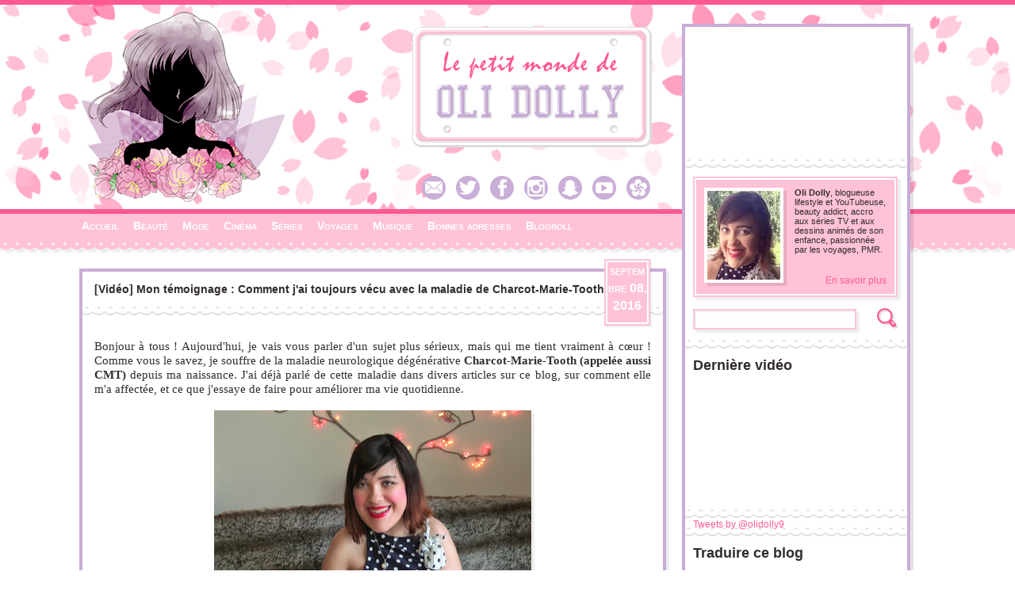

--- FILE ---
content_type: text/html; charset=UTF-8
request_url: https://lepetitmondedeolidolly.blogspot.com/2016/09/video-mon-temoignage-comment-jai.html
body_size: 24171
content:
<!DOCTYPE html>
<html xmlns='http://www.w3.org/1999/xhtml' xmlns:b='http://www.google.com/2005/gml/b' xmlns:data='http://www.google.com/2005/gml/data' xmlns:expr='http://www.google.com/2005/gml/expr'>
<head>
<link href='https://www.blogger.com/static/v1/widgets/2944754296-widget_css_bundle.css' rel='stylesheet' type='text/css'/>
<meta content='text/html; charset=UTF-8' http-equiv='Content-Type'/>
<meta content='blogger' name='generator'/>
<link href='https://lepetitmondedeolidolly.blogspot.com/favicon.ico' rel='icon' type='image/x-icon'/>
<link href='http://lepetitmondedeolidolly.blogspot.com/2016/09/video-mon-temoignage-comment-jai.html' rel='canonical'/>
<link rel="alternate" type="application/atom+xml" title="Le Petit Monde de Oli Dolly - Atom" href="https://lepetitmondedeolidolly.blogspot.com/feeds/posts/default" />
<link rel="alternate" type="application/rss+xml" title="Le Petit Monde de Oli Dolly - RSS" href="https://lepetitmondedeolidolly.blogspot.com/feeds/posts/default?alt=rss" />
<link rel="service.post" type="application/atom+xml" title="Le Petit Monde de Oli Dolly - Atom" href="https://www.blogger.com/feeds/476058821860133282/posts/default" />

<link rel="alternate" type="application/atom+xml" title="Le Petit Monde de Oli Dolly - Atom" href="https://lepetitmondedeolidolly.blogspot.com/feeds/8611169258281235388/comments/default" />
<!--Can't find substitution for tag [blog.ieCssRetrofitLinks]-->
<link href='https://blogger.googleusercontent.com/img/b/R29vZ2xl/AVvXsEgHLpEl5ItpixNoSa8NK50Np-H7_K0p_qE1Y3faaLgcUBPxkqsenD995HbrBI3fh4Z6SQO5hsx_mDFlp2IWBmRIU3knli_yqFfb7LE7UA37eOuhwMOlcGQWJz8Lt9FAMMZZuBW-wzxmi9Y/s400/comment+j%2527ai+vecu+avec+la+CMT.png' rel='image_src'/>
<meta content='http://lepetitmondedeolidolly.blogspot.com/2016/09/video-mon-temoignage-comment-jai.html' property='og:url'/>
<meta content='[Vidéo] Mon témoignage : Comment j&#39;ai toujours vécu avec la maladie de Charcot-Marie-Tooth (CMT)' property='og:title'/>
<meta content=' Bonjour à tous ! Aujourd&#39;hui, je vais vous parler d&#39;un sujet plus sérieux, mais qui me tient vraiment à cœur ! Comme vous le savez, je souf...' property='og:description'/>
<meta content='https://blogger.googleusercontent.com/img/b/R29vZ2xl/AVvXsEgHLpEl5ItpixNoSa8NK50Np-H7_K0p_qE1Y3faaLgcUBPxkqsenD995HbrBI3fh4Z6SQO5hsx_mDFlp2IWBmRIU3knli_yqFfb7LE7UA37eOuhwMOlcGQWJz8Lt9FAMMZZuBW-wzxmi9Y/w1200-h630-p-k-no-nu/comment+j%2527ai+vecu+avec+la+CMT.png' property='og:image'/>
<title>
[Vidéo] Mon témoignage : Comment j'ai toujours vécu avec la maladie de Charcot-Marie-Tooth (CMT)
          | 
          Le Petit Monde de Oli Dolly
</title>
<style id='page-skin-1' type='text/css'><!--
body#layout #widgetID { The Properties For Widget In Layout Page Goes Here } body { background:white; color:black; }
html, body {
min-height: 100%;
width: 100%;
}
body {
background: #ffffff;
padding: 0px;
margin: 0px;
color: #322c2c;
font-size: 12px;
font-family: sans-serif;
}
a {
color: #ff5991;
text-decoration: none;
}
#wrapper {
min-height: 100% !important;
height: 100% !important;
width: 100%;
position: relative;
}
/* Start header style */
header {
margin: 0 0 10px 0;
}
#Header1 {
height: 258px;
background: url('https://blogger.googleusercontent.com/img/b/R29vZ2xl/AVvXsEjHRN7nQnloK8rgmwOGg2XwJCoPTM8N2iMI34xotWY1EORWVuSDGaCLM87WWxzwpwYJ6szR0XZ_XwyjsbA_NW_MBooIIzkti-5QsgZQlgNuX0E5gC7DwyMzc3oDo_W5z-hqIjfnBSgv3_o/s1600/olibannerbg.png');
border-bottom: 6px #ff5991 solid;
border-top: 6px #ff5991 solid;
}
#HTML5 {
height: 49px;
margin-top: -12px;
background: url('https://blogger.googleusercontent.com/img/b/R29vZ2xl/AVvXsEi5-kxLqepYYbw8yXmc-dAcOKXUZkAfB4opAIGoR2g4iZbLyysQYlGPoY4kDOWlIbhjygIbveyrK_TeVEVRsckvzoWFL4P-HAkBxFZ_Sdy-NGc_Y6FNouaqLS1tdMvLawoB5BMnJvdHMVU/s1600/nav.png');
}
#HTML5 ul {
padding: 7px 340px 0 100px;
}
#HTML5 li {
display: inline;
list-style-type: none;
margin: 10px 12px 10px 3px;
}
#HTML5 a {
color: #ffffff;
text-decoration: none;
font-variant: small-caps;
font-weight: bold;
font-size: 14px;
font-family: "Arial Black", Arial, sans-serif;
}
#HTML5 a:hover, #HTML1 a:active {
color: #ff5991;
}
#HTML1 {
position: absolute;
top: 34px;
left: 520px;
}
#HTML4 {
position: absolute;
left: 492px;
top: 210px;
}
#HTML4 li {
height: 30px;
width: 30px;
display: inline-block;
list-style-type: none;
margin-right: 10px;
}
#iconmail {
background: url('https://blogger.googleusercontent.com/img/b/R29vZ2xl/AVvXsEjKaec_kQsiakOw6hofqEOWk1OJxhljxz_EceAJDpNHDwJMLBE2JX2hXHfuYPaZwTvgtGRSfYaeNNKrzSPjk8oX5J4nx6uSdwCqswmJ-WTaCWXqPCImZHf-bZJ-__xONzyOkHav37lM6O4/s1600/mail1.png')
}
#iconmail:hover {
background: url('https://blogger.googleusercontent.com/img/b/R29vZ2xl/AVvXsEg24WXzQlxwkKRe8a-Q82mOILr_do2Qn1F8zaNf3rlu-0Hsk5H6gQNGlhFmVHr6wNFQWnai8R6fifMNJ9_2qEy3hr4IWKJQOUqQjNwZQ5O_N4GxaOkJoVaIsUWa6Un0Hj8sbv17cxm729U/s1600/mail2.png')
}
#icontwitter {
background: url('https://blogger.googleusercontent.com/img/b/R29vZ2xl/AVvXsEhNRXz0xxzvZCcCV0r0fZQNuSVR4OQKeRGaUFuRErjNOR45gYu8C6fTA4koFClKdm11FJDne0rjZoHykEuoNeRAFruU8Lc7d6nlumm3I3RXKXkUqRCv6M_xO-rDco2kNl9QcqT52srPMRs/s1600/twitter1.png')
}
#icontwitter:hover {
background: url('https://blogger.googleusercontent.com/img/b/R29vZ2xl/AVvXsEjOPUtEK32iHFmxalvHLVJxx5HTu6N-1WY9ooYbY9_C8xhrY3JppLd8Id2q0gtmE-80IiZs_NMIP5-Kh547BH18ZTiiQ3IPRQFf2_7SrvVe7vfkp_juiL9ZfQlJdt25bx_bW2r9we6Bvq0/s1600/twitter2.png')
}
#iconfacebook {
background: url('https://blogger.googleusercontent.com/img/b/R29vZ2xl/AVvXsEg_T9p9l5RSgLSTMztr2wcuoXeK_O8rjVzvYEJkGhnchGEytqGiZk23nxEFPtEFW4CoNSs2WHsGt2PL8vhfAe_XOMpKyf2vexVSDiDOElccl1LtNmzE_1TIYyOCmMjMVoX8h1MIO5Nv804/s1600/facebook1.png')
}
#iconfacebook:hover {
background: url('https://blogger.googleusercontent.com/img/b/R29vZ2xl/AVvXsEgsqY_q_cN0F2fPJ74Oz-aduakd0CEXxFsJINYs_hyIYUa8A0XPuFtuaXFtvsIKSsk0m4Rr_MbzXSW_VLJY0QLwJjU1qAhMhfgvyAt7-Ygi6LPpxTJghQA4Ax7EsQOKx2bGIbAbjXy7nkQ/s1600/facebook2.png')
}
#iconinstagram {
background: url('https://blogger.googleusercontent.com/img/b/R29vZ2xl/AVvXsEgmzMLmIwwhHnrDHaHJ-HhGZXnbIq6K9UhyZcaRdyLIfhJe_cdB6mcWvWeHMqyULRC-7s5Zjgv29QAjs56X6mRifXsm2BUpIPPLEpbYI4DutB5I_sH5869MDeBqG3lp1l_OrTjASeaniV4/s1600/instagram1.png')
}
#iconinstagram:hover {
background: url('https://blogger.googleusercontent.com/img/b/R29vZ2xl/AVvXsEhIeTvTUkO8oydO2m4wbvpv69mwGOweoIv-N8AMLpMTEbVY5IJrZCckm-64FeUKFnvBMCsOJ7dnAk3iztFWwXwJtfVk11VRGMCorBruoC4K81GPVFChbesHnLcma7iYPGlSyFJDXgVD5uQ/s1600/instagram2.png')
}
#iconsnapchat {
background: url('https://blogger.googleusercontent.com/img/b/R29vZ2xl/AVvXsEiYcn2jSXlKkztMIRc9rBxCkQqk5g8Ijb96bEr_xXv77PHERwAHJzqrTlxpqrAJ_J-sIa3Aks2PyetVSYs95m18f6Ebgz7aP8IVm8FFPBmdlOlg8GOpchN202HIRWGa8or8j35P1aLglKw/s1600/snapchat1.png')
}
#iconsnapchat:hover {
background: url('https://blogger.googleusercontent.com/img/b/R29vZ2xl/AVvXsEj2BmcQ6AqE8P5OMUmxtGu18mcALtVZkvpXMO7yCDpsfMASwtGkqxgCnZK6yg0rpLzDbRAF9eGWkddftO_uBhi3m_bOLhev4sc8gYOOppx77p-dTGiqkH_4msbvzx7iGW5nutX6YmcY2lY/s1600/snapchat2.png')
}
#iconyoutube {
background: url('https://blogger.googleusercontent.com/img/b/R29vZ2xl/AVvXsEi1KRm2nGi0UtGm21GXJ6yO_1yr3EuOWFeXekuJWFxlFV0A_Tq8I3zEM_DEbhNcFv43YpFc1e53wLr0Ns9Pf_T9hppc9Adt3rJCQ8Wkxp2H18DR-yn1c6BO4ru-_pVXUtgbL_toH0F_xuU/s1600/youtube1.png')
}
#iconyoutube:hover {
background: url('https://blogger.googleusercontent.com/img/b/R29vZ2xl/AVvXsEjQUtZjYnOGtBjnY4rLFVk4txp58DO2LSq2O1Xf2T6BdhYtna688Rchc4Dh0nb_wQP8tLvFPD5upq76DJCsBfGigXXscFZaC0vJCN-fVxEbP-evuYKrGstH9EtGG6Xv222-PXFpjCXoQnc/s1600/youtube2.png')
}
#iconhellocotton {
background: url('https://blogger.googleusercontent.com/img/b/R29vZ2xl/AVvXsEilChzRlcl_7DfgPFCg4zqTnAvirw5Iu1A6X9Gw-HgcMB-kHBDZBzq9k9orZi1n5rn-yp2BxF71dEJ5dnlhcHVDsuyDn5KlinMKDYspjsNsQM4I3MgJOTokZ07V1mdMCfMXIy3rrs-T8lw/s1600/hellocotton1.png')
}
#iconhellocotton:hover {
background: url('https://blogger.googleusercontent.com/img/b/R29vZ2xl/AVvXsEgCiwMRHJD_Tm-l3yteLrgk33EKy-1jUGPZaP513mnhx8lvE46HKfKm4shHUeCoTkyv4LwBzxvptHjGeASbESH-Pguod3EUZDedr2RsUGRXUMHfOuOvE4HCsI5pXv7zV5-o-9a4uC7TdbU/s1600/hellocotton2.png')
}
/* Start content style */
article {
float: left;
padding-bottom: 35px;
width: 740px;
margin: 10px 20px 0 100px;
}
.custom-timestamp {
position: absolute;
z-index: 20;
height: 76px;
width: 50px;
padding: 2px;
margin: -30px 10px 0 658px;
background: #fff;
border: solid 2px #ffc2d6;
box-shadow: 2px 2px rgba(0, 0, 0, 0.07);
clear: left;
}
.actual-timestamp {
height: 76px;
width: 50px;
background: #ffc2d6;
text-align: center;
color: #fff;
font-size: 16px;
font-family: "Arial Black", sans-serif;
font-variant: small-caps;
font-weight: 600;
line-height: 22px;
}
.post-outer {
border: solid 4px #c9add6;
box-shadow: 4px 4px #eeeeee;
overflow: hidden;
}
.post-title {
height: 42px;
padding: 0 15px;
color: #322c2c;
background: url("https://blogger.googleusercontent.com/img/b/R29vZ2xl/AVvXsEjEPh7o-Roj9ruE5tZPwOEQrC6XFqiJJ2Gc2T2EV__6v-ZTtv5R18c-reWCm3ZzNrl2gzJka1idsOK-RTSsTF97TUOchTfHVqryTDZPIGCPUDcS5GfVHeOyiu_6eOcPtZ7oGtN5FIPu7RI/s1600/separator.png") repeat-x;
background-position: bottom;
}
.post-body {
width: auto;
padding: 15px 15px 25px 15px;
background: url("https://blogger.googleusercontent.com/img/b/R29vZ2xl/AVvXsEjEPh7o-Roj9ruE5tZPwOEQrC6XFqiJJ2Gc2T2EV__6v-ZTtv5R18c-reWCm3ZzNrl2gzJka1idsOK-RTSsTF97TUOchTfHVqryTDZPIGCPUDcS5GfVHeOyiu_6eOcPtZ7oGtN5FIPu7RI/s1600/separator.png") repeat-x;
background-position: bottom;
}
.entry-content {
font-size: 15px;
line-height: 18px;
font-family: "times new roman", serif;
}
.post-body img {
box-shadow: 4px 4px #eeeeee;
}
.post-footer {
width: auto;
padding: 15px 15px 28px 15px;
background: url("https://blogger.googleusercontent.com/img/b/R29vZ2xl/AVvXsEjEPh7o-Roj9ruE5tZPwOEQrC6XFqiJJ2Gc2T2EV__6v-ZTtv5R18c-reWCm3ZzNrl2gzJka1idsOK-RTSsTF97TUOchTfHVqryTDZPIGCPUDcS5GfVHeOyiu_6eOcPtZ7oGtN5FIPu7RI/s1600/separator.png") repeat-x;
background-position: bottom;
}
.comments {
width: auto;
padding: 0 15px 0px 15px;
}
.comment-form p {
margin: 0;
}
#comment-post-message {
margin: 4px 0 0 0;
}
.comments-content, .comment-thread, .comment-thread ol, .comment-thread ol li, .loadmore.loaded {
margin: 0 !important;
}
.comment-block {
margin: 0 !important;
border: none;
}
.comment-replies {
margin: 0 !important;
padding: 10px 10px 0 10px;
}
.thread-toggle {
margin-bottom: 10px;
}
li li.comment {
margin: 0 0 20px 0 !important;
padding: 0 0 0 10px !important;
border-left: solid 1px #c9add6;
}
.blogger-comment-from-post {
height: auto;
min-height: 210px;
}
span.datetime.secondary-text::before {
content: "le ";
}
.post-timestamp, div.avatar-image-container {
: none;
}
.status-msg-wrap {
float: left;
width: 712px;
padding: 10px 0;
margin-bottom: 20px;
border: solid 4px #ffc2d6;
box-shadow: 4px 4px #eeeeee;
}
.status-msg-border {
border: none !important;
}
.status-msg-body {
background: #fff;
}
/* Start sidebar style */
aside {
float: left;
clear: right;
position: absolute;
top: 30px;
bottom: 0px;
left: 860px;
width: 280px;
background: #ffffff;
border: 4px solid #c9add6;
box-shadow: 4px 4px rgba(0, 0, 0, 0.1);
}
#BlogSearch1, #HTML8, #HTML7, #HTML6, #Translate1, #Label1 {
background: url("https://blogger.googleusercontent.com/img/b/R29vZ2xl/AVvXsEjEPh7o-Roj9ruE5tZPwOEQrC6XFqiJJ2Gc2T2EV__6v-ZTtv5R18c-reWCm3ZzNrl2gzJka1idsOK-RTSsTF97TUOchTfHVqryTDZPIGCPUDcS5GfVHeOyiu_6eOcPtZ7oGtN5FIPu7RI/s1600/separator.png") repeat-x;
background-position: bottom;
}
.widget H2 {
margin: 10px 0 !important;
}
#HTML2 {
background: #fff;
border: 2px solid #ffc2d6;
height: 144px;
width: 250px;
margin: 10px 10px 10px;
padding: 2px;
box-shadow: 4px 4px #eeeeee;
}
#HTML2in {
position: relative;
background: #ffc2d6;
height: 124px;
width: 230px;
padding: 10px;
}
#HTML2pic {
float: left;
background: #fff;
height: 112px;
width: 92px;
padding: 4px;
margin-right: 14px;
box-shadow: 4px 4px rgba(0, 0, 0, 0.1);
}
#HTML2txt {
font-size: 11px;
}
#HTML2link {
position: absolute;
top: 120px;
right: 10px;
}
#HTML2link a {
color: #ff5991;
}
#BlogSearch1 {
padding: 4px 10px 20px 10px;
}
#HTML8, #Label1 {
padding: 0 10px 20px 10px;
}
#FeaturedPost1 h3 {
margin: 0 0 4px 0;
}
#HTML7 {
padding: 8px 5px 18px 5px;
}
#HTML6 {
padding: 0 10px 9px 10px;
}
#Translate1 {
padding: 0 10px 22px 10px;
}
#BlogArchive1 {
padding: 0 10px;
}
input[type=text], select {
height: 26px;
width: 206px;
background: #ffffff;
border: 2px solid #ffc2d6 !important;
box-sizing: border-box !important;
box-shadow: 4px 4px #eeeeee, inset 2px 2px #eeeeee;
}
input[type=text]:focus {
outline: none;
border: 2px solid #ffc2d6 !important;
box-sizing: border-box !important;
box-shadow: 4px 4px #eeeeee, inset 2px 2px #eeeeee;
}
input.gsc-search-button {
border: 0px #fff !important;
height: 28px !important;
width: 28px !important;
padding: 2px;
background-color: #fff !important;
background-image: url('https://blogger.googleusercontent.com/img/b/R29vZ2xl/AVvXsEglC_8vIAU2pZeW0hnahhgA0Y_dVH33OmCZAHlmKwMF46ENGmZi9duTx4lzCQXPXF89gmUZQZ2MTv9eLg4doAmr0TfzXRLIi8Ow0nlq1Y76ZKxlgTvfmsH8z_ZTKOlgOHeYvdXf8py0NoA/s1600/magnifier.png') !important;
background-repeat: no-repeat !important;
text-indent: 100px;
}
.gsc-above-wrapper-area {
border: none !important;
}
.gsc-tabsArea, .gsc-result-info, .BlogSearch .title {
display: none;
}
#uds-searchControl a, #uds-searchControl a b, .gs-title, .gs-result a {
color: #ff5991 !important;
text-decoration: underline !important;
}
div.gsc-results.gsc-webResult {
border: 4px solid #ffc2d6 !important;
box-shadow: 4px 4px #eeeeee;
}
.gsc-webResult .gsc-result {
border-bottom: 1px solid #ffc2d6 !important;
}
.gsc-control {
max-width: 720px !important;
}
.gs-visibleUrl {
color: #c9add6 !important;
}
.gsc-cursor-box {
margin-top: 6px;
}
.gsc-cursor-current-page {
color: #ff5991 !important;
}
.gsc-clear-button {
top: 16px !important;
right: -5px !important;
}
div#:0.targetLanguage.goog-te-gadget-simple {
width: 240 !important;
}
/* Start footer style */
footer {
position: relative;
clear: both;
width: 100%;
margin-top: -35px;
height: 21px;
background: url('https://blogger.googleusercontent.com/img/b/R29vZ2xl/AVvXsEhLEae-KokHmz57rQL4CCFXcXrqZGfeCnX6idSpBUY4At91Vs-zm6OJwTdFluBkSJI0_KKipF1UMCQCJrjo_iGFAoKY0ckxd1FZW9Ly2KIh4BNI9cjL4McQ-J8pjK0FKJSfst6WV3RkpK8/s1600/footer.png');
color: #ff5991;
font-size: 11px;
text-align: center;
padding-top: 14px;
}
footer a {
color: #ff5991;
text-decoration: none;
}

--></style>
<script type='text/javascript'>
      posts_no_thumb_sum = 100;
      posts_thumb_sum = 100;
    </script>
<script type='text/javascript'>
      //<![CDATA[
        function removeHtmlTag(strx,chop){
        if(strx.indexOf("<")!=-1)
        {
        var s = strx.split("<");
        for(var i=0;i<s.length;i++){
        if(s[i].indexOf(">")!=-1){
        s[i] = s[i].substring(s[i].indexOf(">")+1,s[i].length);
        }
        }
        strx = s.join("");
        }
        chop = (chop < strx.length-1) ? chop : strx.length-2;
        while(strx.charAt(chop-1)!=' ' && strx.indexOf(' ',chop)!=-1) chop++;
        strx = strx.substring(0,chop-1);
        return strx+'...';
        }
        function createSummaryAndThumb(pID, pURL, pTITLE){
        var div = document.getElementById(pID);
        var imgtag = "";
        var img = div.getElementsByTagName("img");
        var summ = posts_no_thumb_sum;
        if(img.length>=1) {
        imgtag = '<span class="posts-thumb" style="float:left; margin-right: 10px;"><a href="'+ pURL +'"><img src="'+img[0].src+'" /></a></span>';
        summ = posts_thumb_sum;
        }

        else {
        imgtag = '<span class="posts-thumb" style="float:left; margin-right: 10px;"><a href="'+ pURL +'" title="'+ pTITLE+'"><img src="https://blogger.googleusercontent.com/img/b/R29vZ2xl/AVvXsEhB6KpmR3TBvOXUfA6PyBwmt1WrrWLI_UqNxu5ad9K9L1dijdrHVklMpq4GqobIS5rq6M7thm-YtzrCa6n0_wvEHEzsg6-0iwaP0Yu2dUKhkg9Avn7-pplhVZ0o4DTR0BYSe53DG2ofai7M/s1600/sorry-image-not-available.png" style="margin-top: -30px;" /></a></span>';
        summ = posts_thumb_sum;
        }

        var summary = imgtag + '<a href="'+ pURL +'"><div class="post-summary-text"><div class"post-summary-detail">' + removeHtmlTag(div.innerHTML,summ) + '</div></div></a>';
        div.innerHTML = summary;
        }
      //]]>
    </script>
<link href="//fonts.googleapis.com/css?family=Open+Sans+Condensed:300" rel="stylesheet" type="text/css">
<link href="//fonts.googleapis.com/css?family=Pacifico" rel="stylesheet" type="text/css">
<link href='https://www.blogger.com/dyn-css/authorization.css?targetBlogID=476058821860133282&amp;zx=ca457367-d6bd-46d1-a627-71179aeceff0' media='none' onload='if(media!=&#39;all&#39;)media=&#39;all&#39;' rel='stylesheet'/><noscript><link href='https://www.blogger.com/dyn-css/authorization.css?targetBlogID=476058821860133282&amp;zx=ca457367-d6bd-46d1-a627-71179aeceff0' rel='stylesheet'/></noscript>
<meta name='google-adsense-platform-account' content='ca-host-pub-1556223355139109'/>
<meta name='google-adsense-platform-domain' content='blogspot.com'/>

<!-- data-ad-client=ca-pub-1205904852771980 -->

</head>
<body>
<div id='wrapper'>
<header>
<div class='header section' id='header'><div class='widget Header' data-version='1' id='Header1'>
<div id='header-inner'>
<a href='https://lepetitmondedeolidolly.blogspot.com/' style='display: block'>
<img alt='Le Petit Monde de Oli Dolly' height='258px; ' id='Header1_headerimg' src='https://blogger.googleusercontent.com/img/b/R29vZ2xl/AVvXsEiAsxgfwYInxKgVFvVTXnA70ef_CzuImKU1lwJXvxgix8z6ENmUW98DxggiIiQkoOQQSiojntfvyEJwQTwO9EvNBm_S2zJy0vRJlqGqu5xL00ibdAcpl3iZjBXdB5yoleybn3ldDQF99Q/s1600/banner.jpg' style='display: block' width='1280px; '/>
</a>
</div>
</div><div class='widget HTML' data-version='1' id='HTML1'>
<div class='widget-content'>
<a href="http://lepetitmondedeolidolly.blogspot.fr/"><img src="https://blogger.googleusercontent.com/img/b/R29vZ2xl/AVvXsEhSnoOyyLZ5wVQMHB-grPF5XY1hcHpcYyjd11wIghyDNQtiyzOIEdirItB7SjOBfYEoWtrZLYpMxWJBp6Al7sQB4XCoXgAzsS0Ge7a9Civncz-F4W_yakH0HJIsoYNkzf4VvmZD_kyGLw/s1600/plate.png" /></a>
</div>
<div class='clear'></div>
</div><div class='widget HTML' data-version='1' id='HTML4'>
<div class='widget-content'>
<ul>
<a href="mailto:oli-dolly@hotmail.fr" title="Contactez-moi par e-mail"><li id="iconmail"></li></a>
<a href="https://twitter.com/olidolly9" title="Twitter"><li id="icontwitter"></li></a>
<a href="https://www.facebook.com/pages/Le-Petit-Monde-de-Oli-Dolly/315241735179512/" title="Facebook"><li id="iconfacebook"></li></a>
<a href="https://www.instagram.com/olidolly09/" title="Instagram"><li id="iconinstagram"></li></a>
<a href="http://www.snapchat.com/add/oli_dolly" title="Ajoutez-moi sur Snapchat"><li id="iconsnapchat"></li></a>
<a href="https://www.youtube.com/user/tinkerbell92400" title="Cha&icirc;ne youtube"><li id="iconyoutube"></li></a>
<a href="http://www.hellocoton.fr/mapage/olidolly" title="Hello Cotton"><li id="iconhellocotton"></li></a>
</ul>
</div>
<div class='clear'></div>
</div><div class='widget HTML' data-version='1' id='HTML5'>
<div class='widget-content'>
<ul>
<li><a href="http://lepetitmondedeolidolly.blogspot.fr/">Accueil</a></li>
<li><a href="http://lepetitmondedeolidolly.blogspot.fr/search/label/beaut%C3%A9">Beaut&eacute</a></li>
<li><a href="http://lepetitmondedeolidolly.blogspot.fr/search/label/mode">Mode</a></li>
<li><a href="http://lepetitmondedeolidolly.blogspot.fr/search/label/cin%C3%A9ma">Cin&eacute;ma</a></li>
<li><a href="http://lepetitmondedeolidolly.blogspot.fr/search/label/s%C3%A9ries">S&eacute;ries</a></li>
<li><a href="http://lepetitmondedeolidolly.blogspot.fr/search/label/Voyages">Voyages</a></li>
<li><a href="http://lepetitmondedeolidolly.blogspot.fr/search/label/musique">Musique</a></li>
<li><a href="http://lepetitmondedeolidolly.blogspot.fr/search/label/bonnes%20adresses">Bonnes adresses</a></li>
<li><a href="http://lepetitmondedeolidolly.blogspot.fr/p/blogroll.html">Blogroll</a></li>
</ul>
</div>
<div class='clear'></div>
</div></div>
</header>
<article>
<div class='main section' id='main'><div class='widget Blog' data-version='1' id='Blog1'>
<div class='blog-posts hfeed'>

          <div class="date-outer">
        

          <div class="date-posts">
        
<div class='post-outer'>
<div class='post hentry uncustomized-post-template' itemprop='blogPost' itemscope='itemscope' itemtype='http://schema.org/BlogPosting'>
<div class='custom-timestamp'>
<div class='actual-timestamp'>septembre 08, 2016</div>
</div>
<meta content='https://blogger.googleusercontent.com/img/b/R29vZ2xl/AVvXsEgHLpEl5ItpixNoSa8NK50Np-H7_K0p_qE1Y3faaLgcUBPxkqsenD995HbrBI3fh4Z6SQO5hsx_mDFlp2IWBmRIU3knli_yqFfb7LE7UA37eOuhwMOlcGQWJz8Lt9FAMMZZuBW-wzxmi9Y/s400/comment+j%2527ai+vecu+avec+la+CMT.png' itemprop='image_url'/>
<meta content='476058821860133282' itemprop='blogId'/>
<meta content='8611169258281235388' itemprop='postId'/>
<a name='8611169258281235388'></a>
<div class='post-title-wrap'>
<a class='post-title-link' href='https://lepetitmondedeolidolly.blogspot.com/2016/09/video-mon-temoignage-comment-jai.html'>
<h3 class='post-title entry-title' itemprop='name'>
[Vidéo] Mon témoignage : Comment j'ai toujours vécu avec la maladie de Charcot-Marie-Tooth (CMT)
</h3>
</a>
</div>
<div class='post-header'>
<div class='post-header-line-1'></div>
</div>
<div class='post-body entry-content' id='post-body-8611169258281235388' itemprop='description articleBody'>
<div style="text-align: justify;">
Bonjour à tous ! Aujourd'hui, je vais vous parler d'un sujet plus sérieux, mais qui me tient vraiment à cœur ! Comme vous le savez, je souffre de la maladie neurologique dégénérative <b>Charcot-Marie-Tooth (appelée aussi CMT) </b>depuis ma naissance. J'ai déjà parlé de cette maladie dans divers articles sur ce blog, sur comment elle m'a affectée, et ce que j'essaye de faire pour améliorer ma vie quotidienne.<br />
<br />
<div class="separator" style="clear: both; text-align: center;">
<a href="https://blogger.googleusercontent.com/img/b/R29vZ2xl/AVvXsEgHLpEl5ItpixNoSa8NK50Np-H7_K0p_qE1Y3faaLgcUBPxkqsenD995HbrBI3fh4Z6SQO5hsx_mDFlp2IWBmRIU3knli_yqFfb7LE7UA37eOuhwMOlcGQWJz8Lt9FAMMZZuBW-wzxmi9Y/s1600/comment+j%2527ai+vecu+avec+la+CMT.png" imageanchor="1" style="margin-left: 1em; margin-right: 1em;"><img border="0" height="226" src="https://blogger.googleusercontent.com/img/b/R29vZ2xl/AVvXsEgHLpEl5ItpixNoSa8NK50Np-H7_K0p_qE1Y3faaLgcUBPxkqsenD995HbrBI3fh4Z6SQO5hsx_mDFlp2IWBmRIU3knli_yqFfb7LE7UA37eOuhwMOlcGQWJz8Lt9FAMMZZuBW-wzxmi9Y/s400/comment+j%2527ai+vecu+avec+la+CMT.png" width="400" /></a></div>
<div class="separator" style="clear: both; text-align: center;">
</div>
<a name="more"></a><br />
Comme vous le savez si vous lisez mon blog depuis un moment déjà, vous savez que<b> le mois de septembre a été officiellement déclaré mois de sensibilisation sur la maladie de Charcot-Marie-Tooth aux USA.</b> Je me suis posée la question de comment je pourrais améliorer la sensibilisation sur cette maladie en France, et je me suis dit qu'il serait très intéressant pour les personnes qui sont atteintes de cette maladie comme pour celles qui ignorent tout à son sujet <b>que je témoigne en vidéo sur comment j'ai toujours vécu avec la maladie de Charcot-Marie-Tooth (notamment médicalement et socialement). <br /><br /></b></div>
<div style="text-align: justify;">
<div style="text-align: center;">
<a href="https://blogger.googleusercontent.com/img/b/R29vZ2xl/AVvXsEilfJseMBTs7oKxn5wMRHuW6eRy2SZO3WqRM5ve945WwjGA8whjHNMCdsMjVZ-K0hGpMN8LoPVKHm22U2a1EWZfJC2zMd1vuqZx2wkzN14hFNFeshICI4kCU8qGz7FTIqf2KNHdW2_Ytg/s1600/1012872_10151725033435973_453191472_n.jpg" style="margin-left: 1em; margin-right: 1em;"><img alt="Comment j&#39;ai toujours vécu avec la maladie de Charcot-Marie-Tooth" border="0" height="400" src="https://blogger.googleusercontent.com/img/b/R29vZ2xl/AVvXsEilfJseMBTs7oKxn5wMRHuW6eRy2SZO3WqRM5ve945WwjGA8whjHNMCdsMjVZ-K0hGpMN8LoPVKHm22U2a1EWZfJC2zMd1vuqZx2wkzN14hFNFeshICI4kCU8qGz7FTIqf2KNHdW2_Ytg/s400/1012872_10151725033435973_453191472_n.jpg" title="Comment j&#39;ai toujours vécu avec la maladie de Charcot-Marie-Tooth" width="400" /></a></div>
<br />
<div class="separator" style="clear: both; text-align: center;">
</div>
</div>
<div style="text-align: justify;">
Sachez que cette vidéo fut assez difficile à tourner pour moi psychologiquement, car je me suis vraiment ouverte pour vous raconter les épreuves médicales et sociales que j'ai vécues à cause de cette maladie, mais <a href="http://lepetitmondedeolidolly.blogspot.fr/p/about-me.html">comment j'ai réussi malgré tout à réussir dans la vie</a> et à trouver des solutions pour combattre au mieux cette maladie (et surtout pour vous montrer que vous n'êtes pas seul(e)s dans cette épreuve, car j'ai reçu pas mal de messages de personnes atteintes qui cherchaient des réponses, ou même seulement du soutien). Même si cette vidéo ne peut aider / éduquer qu'une seule personne, ma mission sera accomplie ! Bon visionnage !<br />
<br />
<div style="text-align: center;">
<iframe allowfullscreen="" frameborder="0" height="270" src="https://www.youtube.com/embed/t2q3lTIkojk" width="480"></iframe>
</div>
</div>
<br />
<b>N'hésitez pas à relire mes anciens articles sur la maladie de Charcot-Marie-Tooth</b> :<br />
- <a href="http://lepetitmondedeolidolly.blogspot.fr/2011/08/la-cmt-quelle-est-cette-maladie.html">La CMT : quelle est cette maladie neurologique méconnue et comment vivre avec </a><br />
- <a href="http://lepetitmondedeolidolly.blogspot.fr/2012/09/sensibilisation-sur-la-maladie-de.html">Sensibilisation sur la Maladie de Charcot-Marie-Tooth</a><br />
- <a href="http://lepetitmondedeolidolly.blogspot.fr/2013/09/sensibilisation-sur-la-maladie-de-cmt.html">Sensibilisation sur la maladie de CMT</a><br />
- <a href="http://lepetitmondedeolidolly.blogspot.fr/2012/08/beaute-et-handicap-abolissons-les.html">Beauté et handicap : abolissons les préjugés</a><br />
<br />
<div class="separator" style="clear: both; text-align: center;">
<a href="https://blogger.googleusercontent.com/img/b/R29vZ2xl/AVvXsEgVGTQerACG10PJPhy3UqOViWTIaUHGRhLlLyS7QQPjfzEJ4VvPoKj710_cfbzffAUIKAv65GfvVKo_sP9fynzN9oImI8kX7E0wU3yX6k_5HO88qW1QaH4y550MxkaAir7mz9KUF5X3t3o/s1600/14183834_10208117000655290_4544956143477261606_n.jpg" imageanchor="1" style="margin-left: 1em; margin-right: 1em;"><img alt="sensibilisation sur la maladie de Charcot-Marie-Tooth (CMT)" border="0" height="318" src="https://blogger.googleusercontent.com/img/b/R29vZ2xl/AVvXsEgVGTQerACG10PJPhy3UqOViWTIaUHGRhLlLyS7QQPjfzEJ4VvPoKj710_cfbzffAUIKAv65GfvVKo_sP9fynzN9oImI8kX7E0wU3yX6k_5HO88qW1QaH4y550MxkaAir7mz9KUF5X3t3o/s400/14183834_10208117000655290_4544956143477261606_n.jpg" title="sensibilisation sur la maladie de Charcot-Marie-Tooth (CMT)" width="400" /></a></div>
<div style="text-align: center;">
<br /></div>
N'hésitez pas non plus à visiter <b><a href="http://www.cmt-france.org/">le site officiel de l'association française sur cette maladie !</a></b><br />
<br />
<div class="separator" style="clear: both; text-align: center;">
<a href="https://blogger.googleusercontent.com/img/b/R29vZ2xl/AVvXsEg62KNilRNYLOYefUfFWrS4tbCt3fcNtMM0Ze4HyHLyW0pw1pg7YFAKWqINV0EbT5mcFrUOzuU8aJVPkRvzk532lUyjM5GdP8AB4lT1-C6kxeOXp4WUHbuKxERgMorJTTRCr5apwoM_Vw/s1600/11990451_10153485061140973_9143456285559093349_n.jpg" imageanchor="1" style="margin-left: 1em; margin-right: 1em;"><img alt="Comment j&#39;ai toujours vécu avec la maladie de Charcot-Marie-Tooth" border="0" height="400" src="https://blogger.googleusercontent.com/img/b/R29vZ2xl/AVvXsEg62KNilRNYLOYefUfFWrS4tbCt3fcNtMM0Ze4HyHLyW0pw1pg7YFAKWqINV0EbT5mcFrUOzuU8aJVPkRvzk532lUyjM5GdP8AB4lT1-C6kxeOXp4WUHbuKxERgMorJTTRCr5apwoM_Vw/s400/11990451_10153485061140973_9143456285559093349_n.jpg" title="Comment j&#39;ai toujours vécu avec la maladie de Charcot-Marie-Tooth" width="400" /></a></div>
<div style="text-align: center;">
<br /></div>
<b><b><b><b>Dans cette vidéo, je porte : </b><br />
</b></b></b>- Robe dos nu bleue marine à pois blancs (<i>Zara</i>)<br />
- Collier Pierre de lune acheté à Caen<br />
- Boucles d'oreilles pendantes rouges style pin-up <i>(Lollipops</i>)<br />
- Bracelet en perles et petit cœur rose gold (<i>Tiffany &amp; co</i>)<br />
- Montre <i>Gryffindor</i> (achetée dans le land <i>Harry Potter</i> à Universal Studios) <br />
- Bracelet à Charms (<i>PANDORA</i>)<br />
-
 Bague licorne + bague style 
victorien pierre de lune + bague Sailor Moon SuperS + bague pierre de 
lune <b><b><b>&nbsp; </b></b></b><br />
<br />
<div style="text-align: center;">
<a href="https://blogger.googleusercontent.com/img/b/R29vZ2xl/AVvXsEjL6XuyZRLAU6pmxJ5zknDyowuG1GewZmEV7t93Z8ovOn2ovF1xrX6LZnIxyAbgP7A1Jsp5zk-gxG9V1vOjt1JnZ9PEK0ctFCoBTrLxKJ3qrWzAVEWA3_l4Fi_WHqYXUqN9EiiX56BR4Q/s1600/10306314_10153868260800973_8459839466551141240_n.jpg" style="margin-left: 1em; margin-right: 1em;"><img alt="Comment j&#39;ai toujours vécu avec la maladie de Charcot-Marie-Tooth" border="0" height="400" src="https://blogger.googleusercontent.com/img/b/R29vZ2xl/AVvXsEjL6XuyZRLAU6pmxJ5zknDyowuG1GewZmEV7t93Z8ovOn2ovF1xrX6LZnIxyAbgP7A1Jsp5zk-gxG9V1vOjt1JnZ9PEK0ctFCoBTrLxKJ3qrWzAVEWA3_l4Fi_WHqYXUqN9EiiX56BR4Q/s400/10306314_10153868260800973_8459839466551141240_n.jpg" title="Comment j&#39;ai toujours vécu avec la maladie de Charcot-Marie-Tooth" width="400" /></a></div>
<br />
<div style="text-align: justify;">
<b>Mon maquillage dans cette vidéo&nbsp;</b>:<br />
- Base de maquillage Veil Mineral Primer (<i>Hour Glass</i>)<br />
-<a href="http://lepetitmondedeolidolly.blogspot.fr/2015/11/born-this-way-mon-fond-de-teint-coup-de.html">&nbsp;Fond de teint liquide&nbsp;<i>Born This Way</i>&nbsp;- Teinte&nbsp;<i>Nude (Too Faced)</i></a><br />
- Light Reflecting Loose Setting Powder (<i>NARS</i>)<br />
- Anti-cernes <i>Eraste Paste </i>- Teinte&nbsp;<i>Clair</i>&nbsp;(<i>Benefit</i>)<br />
- Enlumineur <i>What's Up</i> <i>(Benefit</i>) <br />
- <a href="http://lepetitmondedeolidolly.blogspot.fr/2016/07/video-haul-sailor-moon-creamy-revue-du.html">Blush rose poudré <i>Cosmic Heart Cheek</i> (en forme du 3ème médaillon de transformation) de <i>Sailor Moon</i></a><br />
<a href="http://lepetitmondedeolidolly.blogspot.fr/2016/06/la-palette-sweet-peach-de-chez-too-faced.html">- Palette<i> Sweet Peach</i> - Fard<i> Nectar</i> en coin interne (<i>Too Faced</i>)</a><br />
- Mascara <i>Miss Hippie </i>(<i>L'Oreal Paris</i>)<br />
- <a href="http://lepetitmondedeolidolly.blogspot.fr/2015/06/eyeliner-liquide-true-black-de-paul-joe.html">Eyeliner liquide True Black (<i>Paul &amp; Joe</i>)</a><br />
- <a href="http://lepetitmondedeolidolly.blogspot.fr/2016/08/ma-routine-pour-les-sourcils-avec_24.html">Gel crème coloré pour les sourcils <i>Ka-BROW</i> - Teinte n&#176;4 (<i>Benefit</i>)</a><br />
- <a href="http://lepetitmondedeolidolly.blogspot.fr/2016/07/mon-amour-pour-les-vice-lipsticks-de.html">Vice lipstick - Teinte <i>69 (Urban Decay</i>)</a></div>
<br />
<div style="text-align: center;">
<b>J'espère sincèrement que cette vidéo vous aura été utile et instructive, et surtout n'hésitez pas à la partager autour de vous (y compris sur les réseaux sociaux) pour améliorer la sensibilisation sur la maladie de Charcot-Marie-Tooth ! Merci à vous !</b></div>
<br />
<div style="text-align: center;">
<div style="text-align: center;">
<div style="text-align: center;">
<div style="text-align: center;">
<div style="text-align: center;">
<div style="text-align: center;">
<div style="text-align: center;">
<div style="text-align: center;">
<div style="text-align: center;">
<div style="text-align: center;">
<div style="text-align: center;">
<div style="text-align: center;">
<div style="text-align: center;">
<div style="color: #e06666; font-family: &quot;Courier New&quot;,Courier,monospace; text-align: center;">
<div style="margin: 0px;">
<div>
<div style="margin: 0px;">
<span style="font-size: large;"><b>XOXO</b><b><i>, O.D.</i></b></span></div>
</div>
</div>
</div>
<div style="margin: 0px; text-align: center;">
<div style="margin: 0px;">
<br /></div>
</div>
<div style="text-align: center;">
<div style="margin: 0px;">
<div style="margin: 0px;">
<div style="margin: 0px;">
<div style="margin: 0px;">
<div style="margin: 0px;">
<div style="margin: 0px;">
<div style="margin: 0px;">
<div style="margin: 0px;">
<span class="Apple-style-span" style="color: #333333; font-family: inherit; line-height: 21px;"><a href="https://www.facebook.com/pages/Le-Petit-Monde-de-Oli-Dolly/315241735179512?sk=wall">Devenez fan du blog Le Petit Monde de Oli Dolly sur&nbsp;<b>Facebook</b></a></span></div>
</div>
</div>
</div>
</div>
</div>
</div>
</div>
</div>
<span class="Apple-style-span" style="color: #333333; line-height: 21px;"><span class="Apple-style-span" style="font-family: inherit;"><b>&nbsp;</b>Suivez-moi sur&nbsp;<b><a href="https://twitter.com/#%21/olidolly9">Twitter</a></b>,&nbsp;<a href="http://instagram.com/olidolly09"><b>Instagram</b></a>,&nbsp;<a href="https://www.youtube.com/user/tinkerbell92400"><b>You<span style="color: #333333;">T</span>ube</b></a></span></span><span class="Apple-style-span" style="color: #333333; line-height: 21px;"><span class="Apple-style-span" style="font-family: inherit;"><span style="font-family: inherit;">,</span> </span><b><a href="http://www.hellocoton.fr/mapage/olidolly"><span class="Apple-style-span" style="font-family: inherit;">Hellocoto</span></a><span style="font-family: inherit;"><span class="Apple-style-span" style="font-size: small;"><a href="http://www.hellocoton.fr/mapage/olidolly">n</a> et s<span style="color: #333333;"><span style="font-family: inherit;">ur Snapchat (oli_dolly)</span></span></span></span></b></span></div>
</div>
</div>
</div>
</div>
</div>
</div>
</div>
</div>
</div>
</div>
</div>
</div>
<div style='clear: both;'></div>
</div>
<div class='post-footer'>
<div class='post-footer-line post-footer-line-1'>
<span class='post-author vcard'>
Posted by
<span class='fn' itemprop='author' itemscope='itemscope' itemtype='http://schema.org/Person'>
<meta content='https://www.blogger.com/profile/14872667793216040674' itemprop='url'/>
<a class='g-profile' href='https://www.blogger.com/profile/14872667793216040674' rel='author' title='author profile'>
<span itemprop='name'>
Oli Dolly
</span>
</a>
</span>
</span>
<span class='post-timestamp'>
at
<meta content='http://lepetitmondedeolidolly.blogspot.com/2016/09/video-mon-temoignage-comment-jai.html' itemprop='url'/>
<a class='timestamp-link' href='https://lepetitmondedeolidolly.blogspot.com/2016/09/video-mon-temoignage-comment-jai.html' rel='bookmark' title='permanent link'>
<abbr class='published' itemprop='datePublished' title='2016-09-08T20:05:00+02:00'>
septembre 08, 2016
</abbr>
</a>
</span>
<span class='reaction-buttons'>
</span>
<span class='post-comment-link'>
</span>
<span class='post-backlinks post-comment-link'>
</span>
<span class='post-icons'>
<span class='item-action'>
<a href='https://www.blogger.com/email-post/476058821860133282/8611169258281235388' title='Envoyer l&#39;article par e-mail'>
<img alt='' class='icon-action' height='13' src='https://resources.blogblog.com/img/icon18_email.gif' width='18'/>
</a>
</span>
</span>
<div class='post-share-buttons goog-inline-block'>
<a class='goog-inline-block share-button sb-email' href='https://www.blogger.com/share-post.g?blogID=476058821860133282&postID=8611169258281235388&target=email' target='_blank' title='Envoyer par e-mail'><span class='share-button-link-text'>Envoyer par e-mail</span></a><a class='goog-inline-block share-button sb-blog' href='https://www.blogger.com/share-post.g?blogID=476058821860133282&postID=8611169258281235388&target=blog' onclick='window.open(this.href, "_blank", "height=270,width=475"); return false;' target='_blank' title='BlogThis!'><span class='share-button-link-text'>BlogThis!</span></a><a class='goog-inline-block share-button sb-twitter' href='https://www.blogger.com/share-post.g?blogID=476058821860133282&postID=8611169258281235388&target=twitter' target='_blank' title='Partager sur X'><span class='share-button-link-text'>Partager sur X</span></a><a class='goog-inline-block share-button sb-facebook' href='https://www.blogger.com/share-post.g?blogID=476058821860133282&postID=8611169258281235388&target=facebook' onclick='window.open(this.href, "_blank", "height=430,width=640"); return false;' target='_blank' title='Partager sur Facebook'><span class='share-button-link-text'>Partager sur Facebook</span></a><a class='goog-inline-block share-button sb-pinterest' href='https://www.blogger.com/share-post.g?blogID=476058821860133282&postID=8611169258281235388&target=pinterest' target='_blank' title='Partager sur Pinterest'><span class='share-button-link-text'>Partager sur Pinterest</span></a>
</div>
</div>
<div class='post-footer-line post-footer-line-2'>
<span class='post-labels'>
Labels:
<a href='https://lepetitmondedeolidolly.blogspot.com/search/label/AFM-T%C3%A9l%C3%A9thon' rel='tag'>
AFM-Téléthon
</a>

                            ,
                          
<a href='https://lepetitmondedeolidolly.blogspot.com/search/label/Charcot-Marie-Tooth' rel='tag'>
Charcot-Marie-Tooth
</a>

                            ,
                          
<a href='https://lepetitmondedeolidolly.blogspot.com/search/label/Oli%20Dolly' rel='tag'>
Oli Dolly
</a>

                            ,
                          
<a href='https://lepetitmondedeolidolly.blogspot.com/search/label/sensibilisation%20sur%20la%20maladie%20de%20Charcot-Marie-Tooth' rel='tag'>
sensibilisation sur la maladie de Charcot-Marie-Tooth
</a>

                            ,
                          
<a href='https://lepetitmondedeolidolly.blogspot.com/search/label/Sensibilisation%20sur%20la%20maladie%20de%20CMT' rel='tag'>
Sensibilisation sur la maladie de CMT
</a>

                            ,
                          
<a href='https://lepetitmondedeolidolly.blogspot.com/search/label/t%C3%A9moignage%20Charcot-Marie-Tooth' rel='tag'>
témoignage Charcot-Marie-Tooth
</a>

                            ,
                          
<a href='https://lepetitmondedeolidolly.blogspot.com/search/label/videos' rel='tag'>
videos
</a>
</span>
</div>
<div class='post-footer-line post-footer-line-3'>
<span class='post-location'>
</span>
</div>
</div>
</div>
<div class='comments' id='comments'>
<a name='comments'></a>
<h4>9&#160;commentaires:</h4>
<div class='comments-content'>
<script async='async' src='' type='text/javascript'></script>
<script type='text/javascript'>
    (function() {
      var items = null;
      var msgs = null;
      var config = {};

// <![CDATA[
      var cursor = null;
      if (items && items.length > 0) {
        cursor = parseInt(items[items.length - 1].timestamp) + 1;
      }

      var bodyFromEntry = function(entry) {
        var text = (entry &&
                    ((entry.content && entry.content.$t) ||
                     (entry.summary && entry.summary.$t))) ||
            '';
        if (entry && entry.gd$extendedProperty) {
          for (var k in entry.gd$extendedProperty) {
            if (entry.gd$extendedProperty[k].name == 'blogger.contentRemoved') {
              return '<span class="deleted-comment">' + text + '</span>';
            }
          }
        }
        return text;
      }

      var parse = function(data) {
        cursor = null;
        var comments = [];
        if (data && data.feed && data.feed.entry) {
          for (var i = 0, entry; entry = data.feed.entry[i]; i++) {
            var comment = {};
            // comment ID, parsed out of the original id format
            var id = /blog-(\d+).post-(\d+)/.exec(entry.id.$t);
            comment.id = id ? id[2] : null;
            comment.body = bodyFromEntry(entry);
            comment.timestamp = Date.parse(entry.published.$t) + '';
            if (entry.author && entry.author.constructor === Array) {
              var auth = entry.author[0];
              if (auth) {
                comment.author = {
                  name: (auth.name ? auth.name.$t : undefined),
                  profileUrl: (auth.uri ? auth.uri.$t : undefined),
                  avatarUrl: (auth.gd$image ? auth.gd$image.src : undefined)
                };
              }
            }
            if (entry.link) {
              if (entry.link[2]) {
                comment.link = comment.permalink = entry.link[2].href;
              }
              if (entry.link[3]) {
                var pid = /.*comments\/default\/(\d+)\?.*/.exec(entry.link[3].href);
                if (pid && pid[1]) {
                  comment.parentId = pid[1];
                }
              }
            }
            comment.deleteclass = 'item-control blog-admin';
            if (entry.gd$extendedProperty) {
              for (var k in entry.gd$extendedProperty) {
                if (entry.gd$extendedProperty[k].name == 'blogger.itemClass') {
                  comment.deleteclass += ' ' + entry.gd$extendedProperty[k].value;
                } else if (entry.gd$extendedProperty[k].name == 'blogger.displayTime') {
                  comment.displayTime = entry.gd$extendedProperty[k].value;
                }
              }
            }
            comments.push(comment);
          }
        }
        return comments;
      };

      var paginator = function(callback) {
        if (hasMore()) {
          var url = config.feed + '?alt=json&v=2&orderby=published&reverse=false&max-results=50';
          if (cursor) {
            url += '&published-min=' + new Date(cursor).toISOString();
          }
          window.bloggercomments = function(data) {
            var parsed = parse(data);
            cursor = parsed.length < 50 ? null
                : parseInt(parsed[parsed.length - 1].timestamp) + 1
            callback(parsed);
            window.bloggercomments = null;
          }
          url += '&callback=bloggercomments';
          var script = document.createElement('script');
          script.type = 'text/javascript';
          script.src = url;
          document.getElementsByTagName('head')[0].appendChild(script);
        }
      };
      var hasMore = function() {
        return !!cursor;
      };
      var getMeta = function(key, comment) {
        if ('iswriter' == key) {
          var matches = !!comment.author
              && comment.author.name == config.authorName
              && comment.author.profileUrl == config.authorUrl;
          return matches ? 'true' : '';
        } else if ('deletelink' == key) {
          return config.baseUri + '/comment/delete/'
               + config.blogId + '/' + comment.id;
        } else if ('deleteclass' == key) {
          return comment.deleteclass;
        }
        return '';
      };

      var replybox = null;
      var replyUrlParts = null;
      var replyParent = undefined;

      var onReply = function(commentId, domId) {
        if (replybox == null) {
          // lazily cache replybox, and adjust to suit this style:
          replybox = document.getElementById('comment-editor');
          if (replybox != null) {
            replybox.height = '250px';
            replybox.style.display = 'block';
            replyUrlParts = replybox.src.split('#');
          }
        }
        if (replybox && (commentId !== replyParent)) {
          replybox.src = '';
          document.getElementById(domId).insertBefore(replybox, null);
          replybox.src = replyUrlParts[0]
              + (commentId ? '&parentID=' + commentId : '')
              + '#' + replyUrlParts[1];
          replyParent = commentId;
        }
      };

      var hash = (window.location.hash || '#').substring(1);
      var startThread, targetComment;
      if (/^comment-form_/.test(hash)) {
        startThread = hash.substring('comment-form_'.length);
      } else if (/^c[0-9]+$/.test(hash)) {
        targetComment = hash.substring(1);
      }

      // Configure commenting API:
      var configJso = {
        'maxDepth': config.maxThreadDepth
      };
      var provider = {
        'id': config.postId,
        'data': items,
        'loadNext': paginator,
        'hasMore': hasMore,
        'getMeta': getMeta,
        'onReply': onReply,
        'rendered': true,
        'initComment': targetComment,
        'initReplyThread': startThread,
        'config': configJso,
        'messages': msgs
      };

      var render = function() {
        if (window.goog && window.goog.comments) {
          var holder = document.getElementById('comment-holder');
          window.goog.comments.render(holder, provider);
        }
      };

      // render now, or queue to render when library loads:
      if (window.goog && window.goog.comments) {
        render();
      } else {
        window.goog = window.goog || {};
        window.goog.comments = window.goog.comments || {};
        window.goog.comments.loadQueue = window.goog.comments.loadQueue || [];
        window.goog.comments.loadQueue.push(render);
      }
    })();
// ]]>
  </script>
<div id='comment-holder'>
<div class="comment-thread toplevel-thread"><ol id="top-ra"><li class="comment" id="c621063727384563398"><div class="avatar-image-container"><img src="//resources.blogblog.com/img/blank.gif" alt=""/></div><div class="comment-block"><div class="comment-header"><cite class="user"><a href="https://www.youtube.com/watch%3Fv%3Dcsi1e_0NZlA" rel="nofollow">Cathy</a></cite><span class="icon user "></span><span class="datetime secondary-text"><a rel="nofollow" href="https://lepetitmondedeolidolly.blogspot.com/2016/09/video-mon-temoignage-comment-jai.html?showComment=1473419306948#c621063727384563398">9 septembre 2016 à 13:08</a></span></div><p class="comment-content">Ho merci pour ce beau témoignage ! Je suis également atteinte d&#39;une maladie neurologique orpheline rare (sur laquelle il n&#39;y a pas de recherches malheureusement car trop peu de patients), et il y aurait tant à dire... j&#39;ai enregistré une chanson dédiée aux patients atteints de ce type de maladie ou de douleurs chroniques en général, je pense comme toi qu&#39;il est important d&#39;améliorer la communication et l&#39;éducation sur ce type de pathologies. C&#39;est fou comme ce graphique ressemble au nôtre !<br>Je te suis discrètement depuis des années, mais ça me fait toujours très plaisir de te lire !</p><span class="comment-actions secondary-text"><a class="comment-reply" target="_self" data-comment-id="621063727384563398">Répondre</a><span class="item-control blog-admin blog-admin pid-715569754"><a target="_self" href="https://www.blogger.com/comment/delete/476058821860133282/621063727384563398">Supprimer</a></span></span></div><div class="comment-replies"><div id="c621063727384563398-rt" class="comment-thread inline-thread"><span class="thread-toggle thread-expanded"><span class="thread-arrow"></span><span class="thread-count"><a target="_self">Réponses</a></span></span><ol id="c621063727384563398-ra" class="thread-chrome thread-expanded"><div><li class="comment" id="c7052350410882213232"><div class="avatar-image-container"><img src="//blogger.googleusercontent.com/img/b/R29vZ2xl/AVvXsEhXi6l1q7VoScc9JLCmt-xATkfh2c13VToED_F1yI9cCnf5565Rtc58qTXMh6W5Yq54L8NAfV4gzZkdHmfzhW_LmwyGGl-gxhm5OiHNCZLwjmYf3do1W3gsPQstVru4Jw/s45-c/*" alt=""/></div><div class="comment-block"><div class="comment-header"><cite class="user"><a href="https://www.blogger.com/profile/14872667793216040674" rel="nofollow">Oli Dolly</a></cite><span class="icon user blog-author"></span><span class="datetime secondary-text"><a rel="nofollow" href="https://lepetitmondedeolidolly.blogspot.com/2016/09/video-mon-temoignage-comment-jai.html?showComment=1473542624973#c7052350410882213232">10 septembre 2016 à 23:23</a></span></div><p class="comment-content">oh et en plus tu es déjà une lectrice régulière ?! Merci beaucoup ! Courage pour ta santé, je sais à quelle point cette situation peut être compliquée.. </p><span class="comment-actions secondary-text"><span class="item-control blog-admin blog-admin pid-1210828439"><a target="_self" href="https://www.blogger.com/comment/delete/476058821860133282/7052350410882213232">Supprimer</a></span></span></div><div class="comment-replies"><div id="c7052350410882213232-rt" class="comment-thread inline-thread hidden"><span class="thread-toggle thread-expanded"><span class="thread-arrow"></span><span class="thread-count"><a target="_self">Réponses</a></span></span><ol id="c7052350410882213232-ra" class="thread-chrome thread-expanded"><div></div><div id="c7052350410882213232-continue" class="continue"><a class="comment-reply" target="_self" data-comment-id="7052350410882213232">Répondre</a></div></ol></div></div><div class="comment-replybox-single" id="c7052350410882213232-ce"></div></li></div><div id="c621063727384563398-continue" class="continue"><a class="comment-reply" target="_self" data-comment-id="621063727384563398">Répondre</a></div></ol></div></div><div class="comment-replybox-single" id="c621063727384563398-ce"></div></li><li class="comment" id="c3316563204018416020"><div class="avatar-image-container"><img src="//www.blogger.com/img/blogger_logo_round_35.png" alt=""/></div><div class="comment-block"><div class="comment-header"><cite class="user"><a href="https://www.blogger.com/profile/06092358986724516253" rel="nofollow">Unknown</a></cite><span class="icon user "></span><span class="datetime secondary-text"><a rel="nofollow" href="https://lepetitmondedeolidolly.blogspot.com/2016/09/video-mon-temoignage-comment-jai.html?showComment=1473421893902#c3316563204018416020">9 septembre 2016 à 13:51</a></span></div><p class="comment-content">C&#39;est quand même dingue les gens au collège :// Comme tu dis c&#39;est l&#39;âge con, mais là, pour te faire ce qu&#39;ils t&#39;ont fait, j&#39;ai l&#39;impression que leur connerie n&#39;était pas uniquement liée à l&#39;âge !!!<br>Quand j&#39;étais au collège-lycée, j&#39;avais une copine qui avait une maladie dégénérative (mais elle c&#39;était les muscles, pas les nerfs, mais je ne connais pas le nom de sa maladie). On a le même âge toutes les 2 (tu as fêté tes 20 ans en 2003, donc tu es de 1983 comme moi), et effectivement elle n&#39;avait aucune aide non plus, elle devait se démerder avec 2-3 copines qui lui tenaient le sac et qui l&#39;aidaient un peu à marcher (elle refusait souvent qu&#39;on l&#39;aide, du coup j&#39;ai jamais insisté, je me disais qu&#39;en insistant ça la vexerait, parce qu&#39;elle cherchait à être le plus autonome possible).<br>Je ne me souviens pas trop de moqueries (en même temps elle n&#39;a été dans ma classe qu&#39;en 2de), mais en fait je ne me rendais même pas compte qu&#39;elle avait du mal à se déplacer, je me disais juste qu&#39;elle marchait plus lentement.<br><br>Bref en tout cas je ne connaissais pas du tout la maladie de CMT, donc merci pour cette sensibilisation ;)<br>Et je suis contente que la maladie se soit stabilisée pour toi.</p><span class="comment-actions secondary-text"><a class="comment-reply" target="_self" data-comment-id="3316563204018416020">Répondre</a><span class="item-control blog-admin blog-admin pid-1996999131"><a target="_self" href="https://www.blogger.com/comment/delete/476058821860133282/3316563204018416020">Supprimer</a></span></span></div><div class="comment-replies"><div id="c3316563204018416020-rt" class="comment-thread inline-thread"><span class="thread-toggle thread-expanded"><span class="thread-arrow"></span><span class="thread-count"><a target="_self">Réponses</a></span></span><ol id="c3316563204018416020-ra" class="thread-chrome thread-expanded"><div><li class="comment" id="c4459915549532134306"><div class="avatar-image-container"><img src="//blogger.googleusercontent.com/img/b/R29vZ2xl/AVvXsEhXi6l1q7VoScc9JLCmt-xATkfh2c13VToED_F1yI9cCnf5565Rtc58qTXMh6W5Yq54L8NAfV4gzZkdHmfzhW_LmwyGGl-gxhm5OiHNCZLwjmYf3do1W3gsPQstVru4Jw/s45-c/*" alt=""/></div><div class="comment-block"><div class="comment-header"><cite class="user"><a href="https://www.blogger.com/profile/14872667793216040674" rel="nofollow">Oli Dolly</a></cite><span class="icon user blog-author"></span><span class="datetime secondary-text"><a rel="nofollow" href="https://lepetitmondedeolidolly.blogspot.com/2016/09/video-mon-temoignage-comment-jai.html?showComment=1473542735093#c4459915549532134306">10 septembre 2016 à 23:25</a></span></div><p class="comment-content">Un grand merci pour tes messages d&#39;encouragement, et je suis bien contente que tu aies pu être sensibilisée grâce à cette vidéo ! N&#39;hésite pas à partager cet article autour de toi :) C&#39;est toujours difficile au collège quand tu es différent, même de nos jours...</p><span class="comment-actions secondary-text"><span class="item-control blog-admin blog-admin pid-1210828439"><a target="_self" href="https://www.blogger.com/comment/delete/476058821860133282/4459915549532134306">Supprimer</a></span></span></div><div class="comment-replies"><div id="c4459915549532134306-rt" class="comment-thread inline-thread hidden"><span class="thread-toggle thread-expanded"><span class="thread-arrow"></span><span class="thread-count"><a target="_self">Réponses</a></span></span><ol id="c4459915549532134306-ra" class="thread-chrome thread-expanded"><div></div><div id="c4459915549532134306-continue" class="continue"><a class="comment-reply" target="_self" data-comment-id="4459915549532134306">Répondre</a></div></ol></div></div><div class="comment-replybox-single" id="c4459915549532134306-ce"></div></li></div><div id="c3316563204018416020-continue" class="continue"><a class="comment-reply" target="_self" data-comment-id="3316563204018416020">Répondre</a></div></ol></div></div><div class="comment-replybox-single" id="c3316563204018416020-ce"></div></li><li class="comment" id="c2255845944049283055"><div class="avatar-image-container"><img src="//www.blogger.com/img/blogger_logo_round_35.png" alt=""/></div><div class="comment-block"><div class="comment-header"><cite class="user"><a href="https://www.blogger.com/profile/11506614486670540789" rel="nofollow">Unknown</a></cite><span class="icon user "></span><span class="datetime secondary-text"><a rel="nofollow" href="https://lepetitmondedeolidolly.blogspot.com/2016/09/video-mon-temoignage-comment-jai.html?showComment=1473673482583#c2255845944049283055">12 septembre 2016 à 11:44</a></span></div><p class="comment-content">Ce commentaire a été supprimé par l'auteur.</p><span class="comment-actions secondary-text"><a class="comment-reply" target="_self" data-comment-id="2255845944049283055">Répondre</a><span class="item-control blog-admin blog-admin "><a target="_self" href="https://www.blogger.com/comment/delete/476058821860133282/2255845944049283055">Supprimer</a></span></span></div><div class="comment-replies"><div id="c2255845944049283055-rt" class="comment-thread inline-thread hidden"><span class="thread-toggle thread-expanded"><span class="thread-arrow"></span><span class="thread-count"><a target="_self">Réponses</a></span></span><ol id="c2255845944049283055-ra" class="thread-chrome thread-expanded"><div></div><div id="c2255845944049283055-continue" class="continue"><a class="comment-reply" target="_self" data-comment-id="2255845944049283055">Répondre</a></div></ol></div></div><div class="comment-replybox-single" id="c2255845944049283055-ce"></div></li><li class="comment" id="c7195298524570929068"><div class="avatar-image-container"><img src="//resources.blogblog.com/img/blank.gif" alt=""/></div><div class="comment-block"><div class="comment-header"><cite class="user">Anonyme</cite><span class="icon user "></span><span class="datetime secondary-text"><a rel="nofollow" href="https://lepetitmondedeolidolly.blogspot.com/2016/09/video-mon-temoignage-comment-jai.html?showComment=1473673855670#c7195298524570929068">12 septembre 2016 à 11:50</a></span></div><p class="comment-content">Bonjour Oli, juste merci beaucoup pour ce beau témoignage, pour ce courage devant la caméra. Je ne connaissais pas cette maladie, je quitte ton blog l&#39;esprit plus ouvert et prends au passage une jolie leçon de courage et d&#39;ouverture. Ton énergie et ta soif de vivre sont communicatives, merci pour ces bonnes ondes et ce partage tout en simplicité. Je suis armée pour la journée ;) Au plaisir de te lire !! :) Mathilde</p><span class="comment-actions secondary-text"><a class="comment-reply" target="_self" data-comment-id="7195298524570929068">Répondre</a><span class="item-control blog-admin blog-admin pid-715569754"><a target="_self" href="https://www.blogger.com/comment/delete/476058821860133282/7195298524570929068">Supprimer</a></span></span></div><div class="comment-replies"><div id="c7195298524570929068-rt" class="comment-thread inline-thread"><span class="thread-toggle thread-expanded"><span class="thread-arrow"></span><span class="thread-count"><a target="_self">Réponses</a></span></span><ol id="c7195298524570929068-ra" class="thread-chrome thread-expanded"><div><li class="comment" id="c7304880626207204885"><div class="avatar-image-container"><img src="//blogger.googleusercontent.com/img/b/R29vZ2xl/AVvXsEhXi6l1q7VoScc9JLCmt-xATkfh2c13VToED_F1yI9cCnf5565Rtc58qTXMh6W5Yq54L8NAfV4gzZkdHmfzhW_LmwyGGl-gxhm5OiHNCZLwjmYf3do1W3gsPQstVru4Jw/s45-c/*" alt=""/></div><div class="comment-block"><div class="comment-header"><cite class="user"><a href="https://www.blogger.com/profile/14872667793216040674" rel="nofollow">Oli Dolly</a></cite><span class="icon user blog-author"></span><span class="datetime secondary-text"><a rel="nofollow" href="https://lepetitmondedeolidolly.blogspot.com/2016/09/video-mon-temoignage-comment-jai.html?showComment=1474220167583#c7304880626207204885">18 septembre 2016 à 19:36</a></span></div><p class="comment-content">Merci Mathilde, ton témoignage prouve que je n&#39;ai pas filmé cette vidéo pour rien et c&#39;est tant mieux, il est important de sensibiliser le + de gens sur cette maladie.</p><span class="comment-actions secondary-text"><span class="item-control blog-admin blog-admin pid-1210828439"><a target="_self" href="https://www.blogger.com/comment/delete/476058821860133282/7304880626207204885">Supprimer</a></span></span></div><div class="comment-replies"><div id="c7304880626207204885-rt" class="comment-thread inline-thread hidden"><span class="thread-toggle thread-expanded"><span class="thread-arrow"></span><span class="thread-count"><a target="_self">Réponses</a></span></span><ol id="c7304880626207204885-ra" class="thread-chrome thread-expanded"><div></div><div id="c7304880626207204885-continue" class="continue"><a class="comment-reply" target="_self" data-comment-id="7304880626207204885">Répondre</a></div></ol></div></div><div class="comment-replybox-single" id="c7304880626207204885-ce"></div></li></div><div id="c7195298524570929068-continue" class="continue"><a class="comment-reply" target="_self" data-comment-id="7195298524570929068">Répondre</a></div></ol></div></div><div class="comment-replybox-single" id="c7195298524570929068-ce"></div></li><li class="comment" id="c2402065769984133191"><div class="avatar-image-container"><img src="//www.blogger.com/img/blogger_logo_round_35.png" alt=""/></div><div class="comment-block"><div class="comment-header"><cite class="user"><a href="https://www.blogger.com/profile/14055374895624892487" rel="nofollow">Unknown</a></cite><span class="icon user "></span><span class="datetime secondary-text"><a rel="nofollow" href="https://lepetitmondedeolidolly.blogspot.com/2016/09/video-mon-temoignage-comment-jai.html?showComment=1474225106508#c2402065769984133191">18 septembre 2016 à 20:58</a></span></div><p class="comment-content">Merci pour cette vidéo. C&#39;est Tellement difficile de sensibiliser les gens à notre pathologie ! J&#39;ai aussi la CMT1a et depuis peu déléguée de CMTFrance. Malgré tout nos efforts les malades peinent à nous rejoindre !! Et on a vraiment besoin d&#39;être tous réunis pour faire avancer la recherche !!! Je fais actuellement l&#39;essai thérapeutique qui se fait à l&#39;échelle internationale !! Les choses bougent !!! </p><span class="comment-actions secondary-text"><a class="comment-reply" target="_self" data-comment-id="2402065769984133191">Répondre</a><span class="item-control blog-admin blog-admin pid-1236978657"><a target="_self" href="https://www.blogger.com/comment/delete/476058821860133282/2402065769984133191">Supprimer</a></span></span></div><div class="comment-replies"><div id="c2402065769984133191-rt" class="comment-thread inline-thread"><span class="thread-toggle thread-expanded"><span class="thread-arrow"></span><span class="thread-count"><a target="_self">Réponses</a></span></span><ol id="c2402065769984133191-ra" class="thread-chrome thread-expanded"><div><li class="comment" id="c8968429257873196558"><div class="avatar-image-container"><img src="//blogger.googleusercontent.com/img/b/R29vZ2xl/AVvXsEhXi6l1q7VoScc9JLCmt-xATkfh2c13VToED_F1yI9cCnf5565Rtc58qTXMh6W5Yq54L8NAfV4gzZkdHmfzhW_LmwyGGl-gxhm5OiHNCZLwjmYf3do1W3gsPQstVru4Jw/s45-c/*" alt=""/></div><div class="comment-block"><div class="comment-header"><cite class="user"><a href="https://www.blogger.com/profile/14872667793216040674" rel="nofollow">Oli Dolly</a></cite><span class="icon user blog-author"></span><span class="datetime secondary-text"><a rel="nofollow" href="https://lepetitmondedeolidolly.blogspot.com/2016/09/video-mon-temoignage-comment-jai.html?showComment=1474225211326#c8968429257873196558">18 septembre 2016 à 21:00</a></span></div><p class="comment-content">en effet, faire de la sensibilisation est primordial, et je suis contente du résultat et des retours.</p><span class="comment-actions secondary-text"><span class="item-control blog-admin blog-admin pid-1210828439"><a target="_self" href="https://www.blogger.com/comment/delete/476058821860133282/8968429257873196558">Supprimer</a></span></span></div><div class="comment-replies"><div id="c8968429257873196558-rt" class="comment-thread inline-thread hidden"><span class="thread-toggle thread-expanded"><span class="thread-arrow"></span><span class="thread-count"><a target="_self">Réponses</a></span></span><ol id="c8968429257873196558-ra" class="thread-chrome thread-expanded"><div></div><div id="c8968429257873196558-continue" class="continue"><a class="comment-reply" target="_self" data-comment-id="8968429257873196558">Répondre</a></div></ol></div></div><div class="comment-replybox-single" id="c8968429257873196558-ce"></div></li></div><div id="c2402065769984133191-continue" class="continue"><a class="comment-reply" target="_self" data-comment-id="2402065769984133191">Répondre</a></div></ol></div></div><div class="comment-replybox-single" id="c2402065769984133191-ce"></div></li></ol><div id="top-continue" class="continue"><a class="comment-reply" target="_self">Ajouter un commentaire</a></div><div class="comment-replybox-thread" id="top-ce"></div><div class="loadmore hidden" data-post-id="8611169258281235388"><a target="_self">Charger la suite...</a></div></div>
</div>
</div>
<p class='comment-footer'>
<div class='comment-form'>
<a name='comment-form'></a>
<p>
</p>
<a href='https://www.blogger.com/comment/frame/476058821860133282?po=8611169258281235388&hl=fr&saa=85391&origin=https://lepetitmondedeolidolly.blogspot.com' id='comment-editor-src'></a>
<iframe allowtransparency='true' class='blogger-iframe-colorize blogger-comment-from-post' frameborder='0' height='410px' id='comment-editor' name='comment-editor' src='' width='100%'></iframe>
<script src='https://www.blogger.com/static/v1/jsbin/1345082660-comment_from_post_iframe.js' type='text/javascript'></script>
<script type='text/javascript'>
      BLOG_CMT_createIframe('https://www.blogger.com/rpc_relay.html');
    </script>
</div>
</p>
<div id='backlinks-container'>
<div id='Blog1_backlinks-container'>
</div>
</div>
</div>
</div>

        </div></div>
      
</div>
<div class='blog-pager' id='blog-pager'>
<span id='blog-pager-newer-link'>
<a class='blog-pager-newer-link' href='https://lepetitmondedeolidolly.blogspot.com/2016/09/le-magnifique-enlumineur-moonstone-de.html' id='Blog1_blog-pager-newer-link' title='Article plus récent'>Article plus récent</a>
</span>
<span id='blog-pager-older-link'>
<a class='blog-pager-older-link' href='https://lepetitmondedeolidolly.blogspot.com/2016/09/voyages-les-12-endroits-qui-me-font.html' id='Blog1_blog-pager-older-link' title='Article plus ancien'>Article plus ancien</a>
</span>
<a class='home-link' href='https://lepetitmondedeolidolly.blogspot.com/'>Accueil</a>
</div>
<div class='clear'></div>
<div class='post-feeds'>
<div class='feed-links'>
Inscription à :
<a class='feed-link' href='https://lepetitmondedeolidolly.blogspot.com/feeds/8611169258281235388/comments/default' target='_blank' type='application/atom+xml'>Publier les commentaires (Atom)</a>
</div>
</div>
</div></div>
</article>
<aside>
<div class='sidebar section' id='sidebar'><div class='widget HTML' data-version='1' id='HTML7'>
<div class='widget-content'>
<!-- LightWidget WIDGET --><script src="//lightwidget.com/widgets/lightwidget.js"></script><iframe src="//lightwidget.com/widgets/03831d33208a5d6b896c868b4c5cc01c.html" id="lightwidget_03831d3320" name="lightwidget_03831d3320"  scrolling="no" allowtransparency="true" class="lightwidget-widget" style="width: 100%; border: 0; overflow: hidden;"></iframe>
</div>
<div class='clear'></div>
</div><div class='widget HTML' data-version='1' id='HTML2'>
<div class='widget-content'>
<div id="HTML2in">
<div id="HTML2pic"><img src="https://blogger.googleusercontent.com/img/b/R29vZ2xl/AVvXsEjFOTAOPRvnAyDAdDudhASfFIuGDfVsTDrx21oHOqqOEr9OENdCgRrDsyUWezz4r8xcn4PWDnhAdmtTSFzFainzlVPjx9iYNNiDkTkXLAfl96i8PbuL88U5QoFff-KGh_GPiKYlY-ijSZM/s1600/14159956_1351440961550909_585651583_n.jpg" /></div>
<div id="HTML2txt"><b>Oli Dolly</b>, blogueuse lifestyle et YouTubeuse, beauty addict, accro aux séries TV et aux dessins animés de son enfance, passionnée par les voyages, PMR.</div>
<div id="HTML2link">
<a href="http://lepetitmondedeolidolly.blogspot.fr/p/about-me.html">En savoir plus</a>
</div>
</div>
</div>
<div class='clear'></div>
</div><div class='widget BlogSearch' data-version='1' id='BlogSearch1'>
<h2 class='title'>Rechercher dans ce blog</h2>
<div class='widget-content'>
<div id='BlogSearch1_form'>
<form action='https://lepetitmondedeolidolly.blogspot.com/search' class='gsc-search-box' target='_top'>
<table cellpadding='0' cellspacing='0' class='gsc-search-box'>
<tbody>
<tr>
<td class='gsc-input'>
<input autocomplete='off' class='gsc-input' name='q' size='10' title='search' type='text' value=''/>
</td>
<td class='gsc-search-button'>
<input class='gsc-search-button' title='search' type='submit' value='Rechercher'/>
</td>
</tr>
</tbody>
</table>
</form>
</div>
</div>
<div class='clear'></div>
</div><div class='widget HTML' data-version='1' id='HTML8'>
<h2 class='title'>Dernière vidéo</h2>
<div class='widget-content'>
<iframe id="youtube-last" allowfullscreen="" frameborder="0" width="260" src="https://www.youtube.com/embed/rO1QCuPXCxk" width="480"></iframe>
</div>
<div class='clear'></div>
</div><div class='widget HTML' data-version='1' id='HTML6'>
<div class='widget-content'>
<a class="twitter-timeline"  href="https://twitter.com/olidolly9" data-widget-id="462144014142042112">Tweets by @olidolly9</a>
            <script>!function(d,s,id){var js,fjs=d.getElementsByTagName(s)[0],p=/^http:/.test(d.location)?'http':'https';if(!d.getElementById(id)){js=d.createElement(s);js.id=id;js.src=p+"://platform.twitter.com/widgets.js";fjs.parentNode.insertBefore(js,fjs);}}(document,"script","twitter-wjs");</script>
</div>
<div class='clear'></div>
</div><div class='widget Translate' data-version='1' id='Translate1'>
<h2 class='title'>Traduire ce blog</h2>
<div id='google_translate_element'></div>
<script>
    function googleTranslateElementInit() {
      new google.translate.TranslateElement({
        pageLanguage: 'fr',
        autoDisplay: 'true',
        layout: google.translate.TranslateElement.InlineLayout.SIMPLE
      }, 'google_translate_element');
    }
  </script>
<script src='//translate.google.com/translate_a/element.js?cb=googleTranslateElementInit'></script>
<div class='clear'></div>
</div><div class='widget Label' data-version='1' id='Label1'>
<h2>Libellés</h2>
<div class='widget-content cloud-label-widget-content'>
<span class='label-size label-size-3'>
<a dir='ltr' href='https://lepetitmondedeolidolly.blogspot.com/search/label/Angleterre'>Angleterre</a>
</span>
<span class='label-size label-size-3'>
<a dir='ltr' href='https://lepetitmondedeolidolly.blogspot.com/search/label/Boston'>Boston</a>
</span>
<span class='label-size label-size-2'>
<a dir='ltr' href='https://lepetitmondedeolidolly.blogspot.com/search/label/Canada'>Canada</a>
</span>
<span class='label-size label-size-3'>
<a dir='ltr' href='https://lepetitmondedeolidolly.blogspot.com/search/label/Charcot-Marie-Tooth'>Charcot-Marie-Tooth</a>
</span>
<span class='label-size label-size-3'>
<a dir='ltr' href='https://lepetitmondedeolidolly.blogspot.com/search/label/Chicago'>Chicago</a>
</span>
<span class='label-size label-size-3'>
<a dir='ltr' href='https://lepetitmondedeolidolly.blogspot.com/search/label/Comic%20con'>Comic con</a>
</span>
<span class='label-size label-size-3'>
<a dir='ltr' href='https://lepetitmondedeolidolly.blogspot.com/search/label/Cor%C3%A9e%20du%20sud'>Corée du sud</a>
</span>
<span class='label-size label-size-3'>
<a dir='ltr' href='https://lepetitmondedeolidolly.blogspot.com/search/label/Disney'>Disney</a>
</span>
<span class='label-size label-size-3'>
<a dir='ltr' href='https://lepetitmondedeolidolly.blogspot.com/search/label/Halloween'>Halloween</a>
</span>
<span class='label-size label-size-4'>
<a dir='ltr' href='https://lepetitmondedeolidolly.blogspot.com/search/label/Haul'>Haul</a>
</span>
<span class='label-size label-size-3'>
<a dir='ltr' href='https://lepetitmondedeolidolly.blogspot.com/search/label/Irlande'>Irlande</a>
</span>
<span class='label-size label-size-4'>
<a dir='ltr' href='https://lepetitmondedeolidolly.blogspot.com/search/label/Japon'>Japon</a>
</span>
<span class='label-size label-size-4'>
<a dir='ltr' href='https://lepetitmondedeolidolly.blogspot.com/search/label/Loisirs'>Loisirs</a>
</span>
<span class='label-size label-size-3'>
<a dir='ltr' href='https://lepetitmondedeolidolly.blogspot.com/search/label/Londres'>Londres</a>
</span>
<span class='label-size label-size-3'>
<a dir='ltr' href='https://lepetitmondedeolidolly.blogspot.com/search/label/Los%20Angeles'>Los Angeles</a>
</span>
<span class='label-size label-size-1'>
<a dir='ltr' href='https://lepetitmondedeolidolly.blogspot.com/search/label/Miami'>Miami</a>
</span>
<span class='label-size label-size-4'>
<a dir='ltr' href='https://lepetitmondedeolidolly.blogspot.com/search/label/New%20York'>New York</a>
</span>
<span class='label-size label-size-4'>
<a dir='ltr' href='https://lepetitmondedeolidolly.blogspot.com/search/label/No%C3%ABl'>Noël</a>
</span>
<span class='label-size label-size-4'>
<a dir='ltr' href='https://lepetitmondedeolidolly.blogspot.com/search/label/Oli%20Dolly'>Oli Dolly</a>
</span>
<span class='label-size label-size-2'>
<a dir='ltr' href='https://lepetitmondedeolidolly.blogspot.com/search/label/Prague'>Prague</a>
</span>
<span class='label-size label-size-3'>
<a dir='ltr' href='https://lepetitmondedeolidolly.blogspot.com/search/label/San%20Francisco'>San Francisco</a>
</span>
<span class='label-size label-size-2'>
<a dir='ltr' href='https://lepetitmondedeolidolly.blogspot.com/search/label/Singapour'>Singapour</a>
</span>
<span class='label-size label-size-3'>
<a dir='ltr' href='https://lepetitmondedeolidolly.blogspot.com/search/label/Soci%C3%A9t%C3%A9'>Société</a>
</span>
<span class='label-size label-size-3'>
<a dir='ltr' href='https://lepetitmondedeolidolly.blogspot.com/search/label/Sorties'>Sorties</a>
</span>
<span class='label-size label-size-4'>
<a dir='ltr' href='https://lepetitmondedeolidolly.blogspot.com/search/label/TV'>TV</a>
</span>
<span class='label-size label-size-4'>
<a dir='ltr' href='https://lepetitmondedeolidolly.blogspot.com/search/label/USA'>USA</a>
</span>
<span class='label-size label-size-2'>
<a dir='ltr' href='https://lepetitmondedeolidolly.blogspot.com/search/label/Vienne'>Vienne</a>
</span>
<span class='label-size label-size-3'>
<a dir='ltr' href='https://lepetitmondedeolidolly.blogspot.com/search/label/accessoires'>accessoires</a>
</span>
<span class='label-size label-size-2'>
<a dir='ltr' href='https://lepetitmondedeolidolly.blogspot.com/search/label/amsterdam'>amsterdam</a>
</span>
<span class='label-size label-size-4'>
<a dir='ltr' href='https://lepetitmondedeolidolly.blogspot.com/search/label/anime'>anime</a>
</span>
<span class='label-size label-size-3'>
<a dir='ltr' href='https://lepetitmondedeolidolly.blogspot.com/search/label/association'>association</a>
</span>
<span class='label-size label-size-2'>
<a dir='ltr' href='https://lepetitmondedeolidolly.blogspot.com/search/label/ballet'>ballet</a>
</span>
<span class='label-size label-size-3'>
<a dir='ltr' href='https://lepetitmondedeolidolly.blogspot.com/search/label/bijoux'>bijoux</a>
</span>
<span class='label-size label-size-3'>
<a dir='ltr' href='https://lepetitmondedeolidolly.blogspot.com/search/label/bonnes%20adresses'>bonnes adresses</a>
</span>
<span class='label-size label-size-3'>
<a dir='ltr' href='https://lepetitmondedeolidolly.blogspot.com/search/label/com%C3%A9die%20musicale'>comédie musicale</a>
</span>
<span class='label-size label-size-4'>
<a dir='ltr' href='https://lepetitmondedeolidolly.blogspot.com/search/label/concerts'>concerts</a>
</span>
<span class='label-size label-size-2'>
<a dir='ltr' href='https://lepetitmondedeolidolly.blogspot.com/search/label/conseils'>conseils</a>
</span>
<span class='label-size label-size-4'>
<a dir='ltr' href='https://lepetitmondedeolidolly.blogspot.com/search/label/c%C3%A9r%C3%A9monie'>cérémonie</a>
</span>
<span class='label-size label-size-2'>
<a dir='ltr' href='https://lepetitmondedeolidolly.blogspot.com/search/label/d%C3%A9veloppement%20personnel'>développement personnel</a>
</span>
<span class='label-size label-size-3'>
<a dir='ltr' href='https://lepetitmondedeolidolly.blogspot.com/search/label/exposition'>exposition</a>
</span>
<span class='label-size label-size-3'>
<a dir='ltr' href='https://lepetitmondedeolidolly.blogspot.com/search/label/festival'>festival</a>
</span>
<span class='label-size label-size-3'>
<a dir='ltr' href='https://lepetitmondedeolidolly.blogspot.com/search/label/handicap'>handicap</a>
</span>
<span class='label-size label-size-2'>
<a dir='ltr' href='https://lepetitmondedeolidolly.blogspot.com/search/label/high%20tech'>high tech</a>
</span>
<span class='label-size label-size-4'>
<a dir='ltr' href='https://lepetitmondedeolidolly.blogspot.com/search/label/revue'>revue</a>
</span>
<span class='label-size label-size-3'>
<a dir='ltr' href='https://lepetitmondedeolidolly.blogspot.com/search/label/sant%C3%A9'>santé</a>
</span>
<span class='label-size label-size-4'>
<a dir='ltr' href='https://lepetitmondedeolidolly.blogspot.com/search/label/shopping'>shopping</a>
</span>
<span class='label-size label-size-2'>
<a dir='ltr' href='https://lepetitmondedeolidolly.blogspot.com/search/label/th%C3%A9%C3%A2tre'>théâtre</a>
</span>
<span class='label-size label-size-3'>
<a dir='ltr' href='https://lepetitmondedeolidolly.blogspot.com/search/label/vacances'>vacances</a>
</span>
<span class='label-size label-size-5'>
<a dir='ltr' href='https://lepetitmondedeolidolly.blogspot.com/search/label/videos'>videos</a>
</span>
<div class='clear'></div>
</div>
</div><div class='widget BlogArchive' data-version='1' id='BlogArchive1'>
<h2>Archives du blog</h2>
<div class='widget-content'>
<div id='ArchiveList'>
<div id='BlogArchive1_ArchiveList'>
<ul class='hierarchy'>
<li class='archivedate collapsed'>
<a class='toggle' href='javascript:void(0)'>
<span class='zippy'>

        &#9658;&#160;
      
</span>
</a>
<a class='post-count-link' href='https://lepetitmondedeolidolly.blogspot.com/2024/'>
2024
</a>
<span class='post-count' dir='ltr'>(26)</span>
<ul class='hierarchy'>
<li class='archivedate collapsed'>
<a class='toggle' href='javascript:void(0)'>
<span class='zippy'>

        &#9658;&#160;
      
</span>
</a>
<a class='post-count-link' href='https://lepetitmondedeolidolly.blogspot.com/2024/09/'>
septembre 2024
</a>
<span class='post-count' dir='ltr'>(1)</span>
</li>
</ul>
<ul class='hierarchy'>
<li class='archivedate collapsed'>
<a class='toggle' href='javascript:void(0)'>
<span class='zippy'>

        &#9658;&#160;
      
</span>
</a>
<a class='post-count-link' href='https://lepetitmondedeolidolly.blogspot.com/2024/08/'>
août 2024
</a>
<span class='post-count' dir='ltr'>(1)</span>
</li>
</ul>
<ul class='hierarchy'>
<li class='archivedate collapsed'>
<a class='toggle' href='javascript:void(0)'>
<span class='zippy'>

        &#9658;&#160;
      
</span>
</a>
<a class='post-count-link' href='https://lepetitmondedeolidolly.blogspot.com/2024/07/'>
juillet 2024
</a>
<span class='post-count' dir='ltr'>(2)</span>
</li>
</ul>
<ul class='hierarchy'>
<li class='archivedate collapsed'>
<a class='toggle' href='javascript:void(0)'>
<span class='zippy'>

        &#9658;&#160;
      
</span>
</a>
<a class='post-count-link' href='https://lepetitmondedeolidolly.blogspot.com/2024/06/'>
juin 2024
</a>
<span class='post-count' dir='ltr'>(3)</span>
</li>
</ul>
<ul class='hierarchy'>
<li class='archivedate collapsed'>
<a class='toggle' href='javascript:void(0)'>
<span class='zippy'>

        &#9658;&#160;
      
</span>
</a>
<a class='post-count-link' href='https://lepetitmondedeolidolly.blogspot.com/2024/05/'>
mai 2024
</a>
<span class='post-count' dir='ltr'>(5)</span>
</li>
</ul>
<ul class='hierarchy'>
<li class='archivedate collapsed'>
<a class='toggle' href='javascript:void(0)'>
<span class='zippy'>

        &#9658;&#160;
      
</span>
</a>
<a class='post-count-link' href='https://lepetitmondedeolidolly.blogspot.com/2024/04/'>
avril 2024
</a>
<span class='post-count' dir='ltr'>(7)</span>
</li>
</ul>
<ul class='hierarchy'>
<li class='archivedate collapsed'>
<a class='toggle' href='javascript:void(0)'>
<span class='zippy'>

        &#9658;&#160;
      
</span>
</a>
<a class='post-count-link' href='https://lepetitmondedeolidolly.blogspot.com/2024/03/'>
mars 2024
</a>
<span class='post-count' dir='ltr'>(7)</span>
</li>
</ul>
</li>
</ul>
<ul class='hierarchy'>
<li class='archivedate collapsed'>
<a class='toggle' href='javascript:void(0)'>
<span class='zippy'>

        &#9658;&#160;
      
</span>
</a>
<a class='post-count-link' href='https://lepetitmondedeolidolly.blogspot.com/2020/'>
2020
</a>
<span class='post-count' dir='ltr'>(7)</span>
<ul class='hierarchy'>
<li class='archivedate collapsed'>
<a class='toggle' href='javascript:void(0)'>
<span class='zippy'>

        &#9658;&#160;
      
</span>
</a>
<a class='post-count-link' href='https://lepetitmondedeolidolly.blogspot.com/2020/11/'>
novembre 2020
</a>
<span class='post-count' dir='ltr'>(1)</span>
</li>
</ul>
<ul class='hierarchy'>
<li class='archivedate collapsed'>
<a class='toggle' href='javascript:void(0)'>
<span class='zippy'>

        &#9658;&#160;
      
</span>
</a>
<a class='post-count-link' href='https://lepetitmondedeolidolly.blogspot.com/2020/03/'>
mars 2020
</a>
<span class='post-count' dir='ltr'>(4)</span>
</li>
</ul>
<ul class='hierarchy'>
<li class='archivedate collapsed'>
<a class='toggle' href='javascript:void(0)'>
<span class='zippy'>

        &#9658;&#160;
      
</span>
</a>
<a class='post-count-link' href='https://lepetitmondedeolidolly.blogspot.com/2020/01/'>
janvier 2020
</a>
<span class='post-count' dir='ltr'>(2)</span>
</li>
</ul>
</li>
</ul>
<ul class='hierarchy'>
<li class='archivedate collapsed'>
<a class='toggle' href='javascript:void(0)'>
<span class='zippy'>

        &#9658;&#160;
      
</span>
</a>
<a class='post-count-link' href='https://lepetitmondedeolidolly.blogspot.com/2019/'>
2019
</a>
<span class='post-count' dir='ltr'>(45)</span>
<ul class='hierarchy'>
<li class='archivedate collapsed'>
<a class='toggle' href='javascript:void(0)'>
<span class='zippy'>

        &#9658;&#160;
      
</span>
</a>
<a class='post-count-link' href='https://lepetitmondedeolidolly.blogspot.com/2019/11/'>
novembre 2019
</a>
<span class='post-count' dir='ltr'>(7)</span>
</li>
</ul>
<ul class='hierarchy'>
<li class='archivedate collapsed'>
<a class='toggle' href='javascript:void(0)'>
<span class='zippy'>

        &#9658;&#160;
      
</span>
</a>
<a class='post-count-link' href='https://lepetitmondedeolidolly.blogspot.com/2019/10/'>
octobre 2019
</a>
<span class='post-count' dir='ltr'>(7)</span>
</li>
</ul>
<ul class='hierarchy'>
<li class='archivedate collapsed'>
<a class='toggle' href='javascript:void(0)'>
<span class='zippy'>

        &#9658;&#160;
      
</span>
</a>
<a class='post-count-link' href='https://lepetitmondedeolidolly.blogspot.com/2019/09/'>
septembre 2019
</a>
<span class='post-count' dir='ltr'>(1)</span>
</li>
</ul>
<ul class='hierarchy'>
<li class='archivedate collapsed'>
<a class='toggle' href='javascript:void(0)'>
<span class='zippy'>

        &#9658;&#160;
      
</span>
</a>
<a class='post-count-link' href='https://lepetitmondedeolidolly.blogspot.com/2019/08/'>
août 2019
</a>
<span class='post-count' dir='ltr'>(1)</span>
</li>
</ul>
<ul class='hierarchy'>
<li class='archivedate collapsed'>
<a class='toggle' href='javascript:void(0)'>
<span class='zippy'>

        &#9658;&#160;
      
</span>
</a>
<a class='post-count-link' href='https://lepetitmondedeolidolly.blogspot.com/2019/07/'>
juillet 2019
</a>
<span class='post-count' dir='ltr'>(2)</span>
</li>
</ul>
<ul class='hierarchy'>
<li class='archivedate collapsed'>
<a class='toggle' href='javascript:void(0)'>
<span class='zippy'>

        &#9658;&#160;
      
</span>
</a>
<a class='post-count-link' href='https://lepetitmondedeolidolly.blogspot.com/2019/06/'>
juin 2019
</a>
<span class='post-count' dir='ltr'>(2)</span>
</li>
</ul>
<ul class='hierarchy'>
<li class='archivedate collapsed'>
<a class='toggle' href='javascript:void(0)'>
<span class='zippy'>

        &#9658;&#160;
      
</span>
</a>
<a class='post-count-link' href='https://lepetitmondedeolidolly.blogspot.com/2019/05/'>
mai 2019
</a>
<span class='post-count' dir='ltr'>(3)</span>
</li>
</ul>
<ul class='hierarchy'>
<li class='archivedate collapsed'>
<a class='toggle' href='javascript:void(0)'>
<span class='zippy'>

        &#9658;&#160;
      
</span>
</a>
<a class='post-count-link' href='https://lepetitmondedeolidolly.blogspot.com/2019/04/'>
avril 2019
</a>
<span class='post-count' dir='ltr'>(2)</span>
</li>
</ul>
<ul class='hierarchy'>
<li class='archivedate collapsed'>
<a class='toggle' href='javascript:void(0)'>
<span class='zippy'>

        &#9658;&#160;
      
</span>
</a>
<a class='post-count-link' href='https://lepetitmondedeolidolly.blogspot.com/2019/03/'>
mars 2019
</a>
<span class='post-count' dir='ltr'>(1)</span>
</li>
</ul>
<ul class='hierarchy'>
<li class='archivedate collapsed'>
<a class='toggle' href='javascript:void(0)'>
<span class='zippy'>

        &#9658;&#160;
      
</span>
</a>
<a class='post-count-link' href='https://lepetitmondedeolidolly.blogspot.com/2019/02/'>
février 2019
</a>
<span class='post-count' dir='ltr'>(7)</span>
</li>
</ul>
<ul class='hierarchy'>
<li class='archivedate collapsed'>
<a class='toggle' href='javascript:void(0)'>
<span class='zippy'>

        &#9658;&#160;
      
</span>
</a>
<a class='post-count-link' href='https://lepetitmondedeolidolly.blogspot.com/2019/01/'>
janvier 2019
</a>
<span class='post-count' dir='ltr'>(12)</span>
</li>
</ul>
</li>
</ul>
<ul class='hierarchy'>
<li class='archivedate collapsed'>
<a class='toggle' href='javascript:void(0)'>
<span class='zippy'>

        &#9658;&#160;
      
</span>
</a>
<a class='post-count-link' href='https://lepetitmondedeolidolly.blogspot.com/2018/'>
2018
</a>
<span class='post-count' dir='ltr'>(116)</span>
<ul class='hierarchy'>
<li class='archivedate collapsed'>
<a class='toggle' href='javascript:void(0)'>
<span class='zippy'>

        &#9658;&#160;
      
</span>
</a>
<a class='post-count-link' href='https://lepetitmondedeolidolly.blogspot.com/2018/12/'>
décembre 2018
</a>
<span class='post-count' dir='ltr'>(21)</span>
</li>
</ul>
<ul class='hierarchy'>
<li class='archivedate collapsed'>
<a class='toggle' href='javascript:void(0)'>
<span class='zippy'>

        &#9658;&#160;
      
</span>
</a>
<a class='post-count-link' href='https://lepetitmondedeolidolly.blogspot.com/2018/11/'>
novembre 2018
</a>
<span class='post-count' dir='ltr'>(22)</span>
</li>
</ul>
<ul class='hierarchy'>
<li class='archivedate collapsed'>
<a class='toggle' href='javascript:void(0)'>
<span class='zippy'>

        &#9658;&#160;
      
</span>
</a>
<a class='post-count-link' href='https://lepetitmondedeolidolly.blogspot.com/2018/10/'>
octobre 2018
</a>
<span class='post-count' dir='ltr'>(12)</span>
</li>
</ul>
<ul class='hierarchy'>
<li class='archivedate collapsed'>
<a class='toggle' href='javascript:void(0)'>
<span class='zippy'>

        &#9658;&#160;
      
</span>
</a>
<a class='post-count-link' href='https://lepetitmondedeolidolly.blogspot.com/2018/09/'>
septembre 2018
</a>
<span class='post-count' dir='ltr'>(7)</span>
</li>
</ul>
<ul class='hierarchy'>
<li class='archivedate collapsed'>
<a class='toggle' href='javascript:void(0)'>
<span class='zippy'>

        &#9658;&#160;
      
</span>
</a>
<a class='post-count-link' href='https://lepetitmondedeolidolly.blogspot.com/2018/08/'>
août 2018
</a>
<span class='post-count' dir='ltr'>(14)</span>
</li>
</ul>
<ul class='hierarchy'>
<li class='archivedate collapsed'>
<a class='toggle' href='javascript:void(0)'>
<span class='zippy'>

        &#9658;&#160;
      
</span>
</a>
<a class='post-count-link' href='https://lepetitmondedeolidolly.blogspot.com/2018/07/'>
juillet 2018
</a>
<span class='post-count' dir='ltr'>(5)</span>
</li>
</ul>
<ul class='hierarchy'>
<li class='archivedate collapsed'>
<a class='toggle' href='javascript:void(0)'>
<span class='zippy'>

        &#9658;&#160;
      
</span>
</a>
<a class='post-count-link' href='https://lepetitmondedeolidolly.blogspot.com/2018/06/'>
juin 2018
</a>
<span class='post-count' dir='ltr'>(3)</span>
</li>
</ul>
<ul class='hierarchy'>
<li class='archivedate collapsed'>
<a class='toggle' href='javascript:void(0)'>
<span class='zippy'>

        &#9658;&#160;
      
</span>
</a>
<a class='post-count-link' href='https://lepetitmondedeolidolly.blogspot.com/2018/05/'>
mai 2018
</a>
<span class='post-count' dir='ltr'>(3)</span>
</li>
</ul>
<ul class='hierarchy'>
<li class='archivedate collapsed'>
<a class='toggle' href='javascript:void(0)'>
<span class='zippy'>

        &#9658;&#160;
      
</span>
</a>
<a class='post-count-link' href='https://lepetitmondedeolidolly.blogspot.com/2018/04/'>
avril 2018
</a>
<span class='post-count' dir='ltr'>(6)</span>
</li>
</ul>
<ul class='hierarchy'>
<li class='archivedate collapsed'>
<a class='toggle' href='javascript:void(0)'>
<span class='zippy'>

        &#9658;&#160;
      
</span>
</a>
<a class='post-count-link' href='https://lepetitmondedeolidolly.blogspot.com/2018/03/'>
mars 2018
</a>
<span class='post-count' dir='ltr'>(7)</span>
</li>
</ul>
<ul class='hierarchy'>
<li class='archivedate collapsed'>
<a class='toggle' href='javascript:void(0)'>
<span class='zippy'>

        &#9658;&#160;
      
</span>
</a>
<a class='post-count-link' href='https://lepetitmondedeolidolly.blogspot.com/2018/02/'>
février 2018
</a>
<span class='post-count' dir='ltr'>(6)</span>
</li>
</ul>
<ul class='hierarchy'>
<li class='archivedate collapsed'>
<a class='toggle' href='javascript:void(0)'>
<span class='zippy'>

        &#9658;&#160;
      
</span>
</a>
<a class='post-count-link' href='https://lepetitmondedeolidolly.blogspot.com/2018/01/'>
janvier 2018
</a>
<span class='post-count' dir='ltr'>(10)</span>
</li>
</ul>
</li>
</ul>
<ul class='hierarchy'>
<li class='archivedate collapsed'>
<a class='toggle' href='javascript:void(0)'>
<span class='zippy'>

        &#9658;&#160;
      
</span>
</a>
<a class='post-count-link' href='https://lepetitmondedeolidolly.blogspot.com/2017/'>
2017
</a>
<span class='post-count' dir='ltr'>(108)</span>
<ul class='hierarchy'>
<li class='archivedate collapsed'>
<a class='toggle' href='javascript:void(0)'>
<span class='zippy'>

        &#9658;&#160;
      
</span>
</a>
<a class='post-count-link' href='https://lepetitmondedeolidolly.blogspot.com/2017/12/'>
décembre 2017
</a>
<span class='post-count' dir='ltr'>(10)</span>
</li>
</ul>
<ul class='hierarchy'>
<li class='archivedate collapsed'>
<a class='toggle' href='javascript:void(0)'>
<span class='zippy'>

        &#9658;&#160;
      
</span>
</a>
<a class='post-count-link' href='https://lepetitmondedeolidolly.blogspot.com/2017/11/'>
novembre 2017
</a>
<span class='post-count' dir='ltr'>(10)</span>
</li>
</ul>
<ul class='hierarchy'>
<li class='archivedate collapsed'>
<a class='toggle' href='javascript:void(0)'>
<span class='zippy'>

        &#9658;&#160;
      
</span>
</a>
<a class='post-count-link' href='https://lepetitmondedeolidolly.blogspot.com/2017/10/'>
octobre 2017
</a>
<span class='post-count' dir='ltr'>(10)</span>
</li>
</ul>
<ul class='hierarchy'>
<li class='archivedate collapsed'>
<a class='toggle' href='javascript:void(0)'>
<span class='zippy'>

        &#9658;&#160;
      
</span>
</a>
<a class='post-count-link' href='https://lepetitmondedeolidolly.blogspot.com/2017/09/'>
septembre 2017
</a>
<span class='post-count' dir='ltr'>(11)</span>
</li>
</ul>
<ul class='hierarchy'>
<li class='archivedate collapsed'>
<a class='toggle' href='javascript:void(0)'>
<span class='zippy'>

        &#9658;&#160;
      
</span>
</a>
<a class='post-count-link' href='https://lepetitmondedeolidolly.blogspot.com/2017/08/'>
août 2017
</a>
<span class='post-count' dir='ltr'>(9)</span>
</li>
</ul>
<ul class='hierarchy'>
<li class='archivedate collapsed'>
<a class='toggle' href='javascript:void(0)'>
<span class='zippy'>

        &#9658;&#160;
      
</span>
</a>
<a class='post-count-link' href='https://lepetitmondedeolidolly.blogspot.com/2017/07/'>
juillet 2017
</a>
<span class='post-count' dir='ltr'>(8)</span>
</li>
</ul>
<ul class='hierarchy'>
<li class='archivedate collapsed'>
<a class='toggle' href='javascript:void(0)'>
<span class='zippy'>

        &#9658;&#160;
      
</span>
</a>
<a class='post-count-link' href='https://lepetitmondedeolidolly.blogspot.com/2017/06/'>
juin 2017
</a>
<span class='post-count' dir='ltr'>(9)</span>
</li>
</ul>
<ul class='hierarchy'>
<li class='archivedate collapsed'>
<a class='toggle' href='javascript:void(0)'>
<span class='zippy'>

        &#9658;&#160;
      
</span>
</a>
<a class='post-count-link' href='https://lepetitmondedeolidolly.blogspot.com/2017/05/'>
mai 2017
</a>
<span class='post-count' dir='ltr'>(7)</span>
</li>
</ul>
<ul class='hierarchy'>
<li class='archivedate collapsed'>
<a class='toggle' href='javascript:void(0)'>
<span class='zippy'>

        &#9658;&#160;
      
</span>
</a>
<a class='post-count-link' href='https://lepetitmondedeolidolly.blogspot.com/2017/04/'>
avril 2017
</a>
<span class='post-count' dir='ltr'>(8)</span>
</li>
</ul>
<ul class='hierarchy'>
<li class='archivedate collapsed'>
<a class='toggle' href='javascript:void(0)'>
<span class='zippy'>

        &#9658;&#160;
      
</span>
</a>
<a class='post-count-link' href='https://lepetitmondedeolidolly.blogspot.com/2017/03/'>
mars 2017
</a>
<span class='post-count' dir='ltr'>(9)</span>
</li>
</ul>
<ul class='hierarchy'>
<li class='archivedate collapsed'>
<a class='toggle' href='javascript:void(0)'>
<span class='zippy'>

        &#9658;&#160;
      
</span>
</a>
<a class='post-count-link' href='https://lepetitmondedeolidolly.blogspot.com/2017/02/'>
février 2017
</a>
<span class='post-count' dir='ltr'>(6)</span>
</li>
</ul>
<ul class='hierarchy'>
<li class='archivedate collapsed'>
<a class='toggle' href='javascript:void(0)'>
<span class='zippy'>

        &#9658;&#160;
      
</span>
</a>
<a class='post-count-link' href='https://lepetitmondedeolidolly.blogspot.com/2017/01/'>
janvier 2017
</a>
<span class='post-count' dir='ltr'>(11)</span>
</li>
</ul>
</li>
</ul>
<ul class='hierarchy'>
<li class='archivedate expanded'>
<a class='toggle' href='javascript:void(0)'>
<span class='zippy toggle-open'>

        &#9660;&#160;
      
</span>
</a>
<a class='post-count-link' href='https://lepetitmondedeolidolly.blogspot.com/2016/'>
2016
</a>
<span class='post-count' dir='ltr'>(191)</span>
<ul class='hierarchy'>
<li class='archivedate collapsed'>
<a class='toggle' href='javascript:void(0)'>
<span class='zippy'>

        &#9658;&#160;
      
</span>
</a>
<a class='post-count-link' href='https://lepetitmondedeolidolly.blogspot.com/2016/12/'>
décembre 2016
</a>
<span class='post-count' dir='ltr'>(17)</span>
</li>
</ul>
<ul class='hierarchy'>
<li class='archivedate collapsed'>
<a class='toggle' href='javascript:void(0)'>
<span class='zippy'>

        &#9658;&#160;
      
</span>
</a>
<a class='post-count-link' href='https://lepetitmondedeolidolly.blogspot.com/2016/11/'>
novembre 2016
</a>
<span class='post-count' dir='ltr'>(18)</span>
</li>
</ul>
<ul class='hierarchy'>
<li class='archivedate collapsed'>
<a class='toggle' href='javascript:void(0)'>
<span class='zippy'>

        &#9658;&#160;
      
</span>
</a>
<a class='post-count-link' href='https://lepetitmondedeolidolly.blogspot.com/2016/10/'>
octobre 2016
</a>
<span class='post-count' dir='ltr'>(22)</span>
</li>
</ul>
<ul class='hierarchy'>
<li class='archivedate expanded'>
<a class='toggle' href='javascript:void(0)'>
<span class='zippy toggle-open'>

        &#9660;&#160;
      
</span>
</a>
<a class='post-count-link' href='https://lepetitmondedeolidolly.blogspot.com/2016/09/'>
septembre 2016
</a>
<span class='post-count' dir='ltr'>(21)</span>
<ul class='posts'>
<li><a href='https://lepetitmondedeolidolly.blogspot.com/2016/09/video-comment-faire-sa-valise.html'>[Vidéo] Comment faire sa valise</a></li>
<li><a href='https://lepetitmondedeolidolly.blogspot.com/2016/09/lady-oscar-la-rose-de-versailles.html'>Lady Oscar, la Rose de Versailles</a></li>
<li><a href='https://lepetitmondedeolidolly.blogspot.com/2016/09/mes-applications-preferees-2eme-partie.html'>Mes Applications Préférées - 2ème Partie</a></li>
<li><a href='https://lepetitmondedeolidolly.blogspot.com/2016/09/palette-denlumineurs-glow-kit-that-glow.html'>Palette d&#39;enlumineurs Glow Kit - That Glow de Anas...</a></li>
<li><a href='https://lepetitmondedeolidolly.blogspot.com/2016/09/bonne-adresse-patisserie-nicolas.html'>Bonne Adresse : Pâtisserie Nicolas Bernarde</a></li>
<li><a href='https://lepetitmondedeolidolly.blogspot.com/2016/09/stranger-things-une-serie-hommage-la.html'>Stranger Things, une série hommage à la pop cultur...</a></li>
<li><a href='https://lepetitmondedeolidolly.blogspot.com/2016/09/bonne-adresse-caen-terre-une-boutique.html'>Bonne Adresse à Caen : Terre !, une boutique de bi...</a></li>
<li><a href='https://lepetitmondedeolidolly.blogspot.com/2016/09/video-haul-nyx-la-redoute-et-mango.html'>[Vidéo] HAUL NYX, La Redoute et Mango</a></li>
<li><a href='https://lepetitmondedeolidolly.blogspot.com/2016/09/ma-mauvaise-experience-avec-opodo-et.html'>Ma mauvaise expérience avec Opodo et pourquoi je v...</a></li>
<li><a href='https://lepetitmondedeolidolly.blogspot.com/2016/09/video-10-anecdotes-sur-moi-causees-par.html'>[Vidéo] 10 anecdotes sur moi causées par la maladi...</a></li>
<li><a href='https://lepetitmondedeolidolly.blogspot.com/2016/09/promenade-le-long-de-la-coulee-verte.html'>Promenade le long de la Coulée Verte à Paris</a></li>
<li><a href='https://lepetitmondedeolidolly.blogspot.com/2016/09/vanessa-ou-la-magie-des-reves-papillon.html'>Vanessa ou La Magie des Rêves : &quot;Papillon ! Voici ...</a></li>
<li><a href='https://lepetitmondedeolidolly.blogspot.com/2016/09/mon-voisin-totoro-envahi-ma-robe.html'>Mon Voisin Totoro a envahi ma Robe !</a></li>
<li><a href='https://lepetitmondedeolidolly.blogspot.com/2016/09/visite-du-musee-madame-tussauds-londres.html'>Visite du musée Madame Tussauds à Londres</a></li>
<li><a href='https://lepetitmondedeolidolly.blogspot.com/2016/09/le-magnifique-enlumineur-moonstone-de.html'>Le magnifique enlumineur Moonstone de chez BECCA</a></li>
<li><a href='https://lepetitmondedeolidolly.blogspot.com/2016/09/video-mon-temoignage-comment-jai.html'>[Vidéo] Mon témoignage : Comment j&#39;ai toujours véc...</a></li>
<li><a href='https://lepetitmondedeolidolly.blogspot.com/2016/09/voyages-les-12-endroits-qui-me-font.html'>Voyages : Les 12 endroits qui me font rêver</a></li>
<li><a href='https://lepetitmondedeolidolly.blogspot.com/2016/09/visite-de-laquarium-de-londres.html'>Visite de l&#39;aquarium de Londres</a></li>
<li><a href='https://lepetitmondedeolidolly.blogspot.com/2016/09/pink-lady.html'>Pink Lady !</a></li>
<li><a href='https://lepetitmondedeolidolly.blogspot.com/2016/09/video-mes-favoris-daout-2016.html'>[Vidéo] Mes Favoris d&#39;Aout 2016</a></li>
<li><a href='https://lepetitmondedeolidolly.blogspot.com/2016/09/mon-mois-daout-sur-instagram.html'>Mon mois d&#39;aout sur Instagram</a></li>
</ul>
</li>
</ul>
<ul class='hierarchy'>
<li class='archivedate collapsed'>
<a class='toggle' href='javascript:void(0)'>
<span class='zippy'>

        &#9658;&#160;
      
</span>
</a>
<a class='post-count-link' href='https://lepetitmondedeolidolly.blogspot.com/2016/08/'>
août 2016
</a>
<span class='post-count' dir='ltr'>(15)</span>
</li>
</ul>
<ul class='hierarchy'>
<li class='archivedate collapsed'>
<a class='toggle' href='javascript:void(0)'>
<span class='zippy'>

        &#9658;&#160;
      
</span>
</a>
<a class='post-count-link' href='https://lepetitmondedeolidolly.blogspot.com/2016/07/'>
juillet 2016
</a>
<span class='post-count' dir='ltr'>(14)</span>
</li>
</ul>
<ul class='hierarchy'>
<li class='archivedate collapsed'>
<a class='toggle' href='javascript:void(0)'>
<span class='zippy'>

        &#9658;&#160;
      
</span>
</a>
<a class='post-count-link' href='https://lepetitmondedeolidolly.blogspot.com/2016/06/'>
juin 2016
</a>
<span class='post-count' dir='ltr'>(13)</span>
</li>
</ul>
<ul class='hierarchy'>
<li class='archivedate collapsed'>
<a class='toggle' href='javascript:void(0)'>
<span class='zippy'>

        &#9658;&#160;
      
</span>
</a>
<a class='post-count-link' href='https://lepetitmondedeolidolly.blogspot.com/2016/05/'>
mai 2016
</a>
<span class='post-count' dir='ltr'>(13)</span>
</li>
</ul>
<ul class='hierarchy'>
<li class='archivedate collapsed'>
<a class='toggle' href='javascript:void(0)'>
<span class='zippy'>

        &#9658;&#160;
      
</span>
</a>
<a class='post-count-link' href='https://lepetitmondedeolidolly.blogspot.com/2016/04/'>
avril 2016
</a>
<span class='post-count' dir='ltr'>(14)</span>
</li>
</ul>
<ul class='hierarchy'>
<li class='archivedate collapsed'>
<a class='toggle' href='javascript:void(0)'>
<span class='zippy'>

        &#9658;&#160;
      
</span>
</a>
<a class='post-count-link' href='https://lepetitmondedeolidolly.blogspot.com/2016/03/'>
mars 2016
</a>
<span class='post-count' dir='ltr'>(13)</span>
</li>
</ul>
<ul class='hierarchy'>
<li class='archivedate collapsed'>
<a class='toggle' href='javascript:void(0)'>
<span class='zippy'>

        &#9658;&#160;
      
</span>
</a>
<a class='post-count-link' href='https://lepetitmondedeolidolly.blogspot.com/2016/02/'>
février 2016
</a>
<span class='post-count' dir='ltr'>(16)</span>
</li>
</ul>
<ul class='hierarchy'>
<li class='archivedate collapsed'>
<a class='toggle' href='javascript:void(0)'>
<span class='zippy'>

        &#9658;&#160;
      
</span>
</a>
<a class='post-count-link' href='https://lepetitmondedeolidolly.blogspot.com/2016/01/'>
janvier 2016
</a>
<span class='post-count' dir='ltr'>(15)</span>
</li>
</ul>
</li>
</ul>
<ul class='hierarchy'>
<li class='archivedate collapsed'>
<a class='toggle' href='javascript:void(0)'>
<span class='zippy'>

        &#9658;&#160;
      
</span>
</a>
<a class='post-count-link' href='https://lepetitmondedeolidolly.blogspot.com/2015/'>
2015
</a>
<span class='post-count' dir='ltr'>(159)</span>
<ul class='hierarchy'>
<li class='archivedate collapsed'>
<a class='toggle' href='javascript:void(0)'>
<span class='zippy'>

        &#9658;&#160;
      
</span>
</a>
<a class='post-count-link' href='https://lepetitmondedeolidolly.blogspot.com/2015/12/'>
décembre 2015
</a>
<span class='post-count' dir='ltr'>(17)</span>
</li>
</ul>
<ul class='hierarchy'>
<li class='archivedate collapsed'>
<a class='toggle' href='javascript:void(0)'>
<span class='zippy'>

        &#9658;&#160;
      
</span>
</a>
<a class='post-count-link' href='https://lepetitmondedeolidolly.blogspot.com/2015/11/'>
novembre 2015
</a>
<span class='post-count' dir='ltr'>(15)</span>
</li>
</ul>
<ul class='hierarchy'>
<li class='archivedate collapsed'>
<a class='toggle' href='javascript:void(0)'>
<span class='zippy'>

        &#9658;&#160;
      
</span>
</a>
<a class='post-count-link' href='https://lepetitmondedeolidolly.blogspot.com/2015/10/'>
octobre 2015
</a>
<span class='post-count' dir='ltr'>(15)</span>
</li>
</ul>
<ul class='hierarchy'>
<li class='archivedate collapsed'>
<a class='toggle' href='javascript:void(0)'>
<span class='zippy'>

        &#9658;&#160;
      
</span>
</a>
<a class='post-count-link' href='https://lepetitmondedeolidolly.blogspot.com/2015/09/'>
septembre 2015
</a>
<span class='post-count' dir='ltr'>(13)</span>
</li>
</ul>
<ul class='hierarchy'>
<li class='archivedate collapsed'>
<a class='toggle' href='javascript:void(0)'>
<span class='zippy'>

        &#9658;&#160;
      
</span>
</a>
<a class='post-count-link' href='https://lepetitmondedeolidolly.blogspot.com/2015/08/'>
août 2015
</a>
<span class='post-count' dir='ltr'>(14)</span>
</li>
</ul>
<ul class='hierarchy'>
<li class='archivedate collapsed'>
<a class='toggle' href='javascript:void(0)'>
<span class='zippy'>

        &#9658;&#160;
      
</span>
</a>
<a class='post-count-link' href='https://lepetitmondedeolidolly.blogspot.com/2015/07/'>
juillet 2015
</a>
<span class='post-count' dir='ltr'>(15)</span>
</li>
</ul>
<ul class='hierarchy'>
<li class='archivedate collapsed'>
<a class='toggle' href='javascript:void(0)'>
<span class='zippy'>

        &#9658;&#160;
      
</span>
</a>
<a class='post-count-link' href='https://lepetitmondedeolidolly.blogspot.com/2015/06/'>
juin 2015
</a>
<span class='post-count' dir='ltr'>(10)</span>
</li>
</ul>
<ul class='hierarchy'>
<li class='archivedate collapsed'>
<a class='toggle' href='javascript:void(0)'>
<span class='zippy'>

        &#9658;&#160;
      
</span>
</a>
<a class='post-count-link' href='https://lepetitmondedeolidolly.blogspot.com/2015/05/'>
mai 2015
</a>
<span class='post-count' dir='ltr'>(14)</span>
</li>
</ul>
<ul class='hierarchy'>
<li class='archivedate collapsed'>
<a class='toggle' href='javascript:void(0)'>
<span class='zippy'>

        &#9658;&#160;
      
</span>
</a>
<a class='post-count-link' href='https://lepetitmondedeolidolly.blogspot.com/2015/04/'>
avril 2015
</a>
<span class='post-count' dir='ltr'>(8)</span>
</li>
</ul>
<ul class='hierarchy'>
<li class='archivedate collapsed'>
<a class='toggle' href='javascript:void(0)'>
<span class='zippy'>

        &#9658;&#160;
      
</span>
</a>
<a class='post-count-link' href='https://lepetitmondedeolidolly.blogspot.com/2015/03/'>
mars 2015
</a>
<span class='post-count' dir='ltr'>(10)</span>
</li>
</ul>
<ul class='hierarchy'>
<li class='archivedate collapsed'>
<a class='toggle' href='javascript:void(0)'>
<span class='zippy'>

        &#9658;&#160;
      
</span>
</a>
<a class='post-count-link' href='https://lepetitmondedeolidolly.blogspot.com/2015/02/'>
février 2015
</a>
<span class='post-count' dir='ltr'>(13)</span>
</li>
</ul>
<ul class='hierarchy'>
<li class='archivedate collapsed'>
<a class='toggle' href='javascript:void(0)'>
<span class='zippy'>

        &#9658;&#160;
      
</span>
</a>
<a class='post-count-link' href='https://lepetitmondedeolidolly.blogspot.com/2015/01/'>
janvier 2015
</a>
<span class='post-count' dir='ltr'>(15)</span>
</li>
</ul>
</li>
</ul>
<ul class='hierarchy'>
<li class='archivedate collapsed'>
<a class='toggle' href='javascript:void(0)'>
<span class='zippy'>

        &#9658;&#160;
      
</span>
</a>
<a class='post-count-link' href='https://lepetitmondedeolidolly.blogspot.com/2014/'>
2014
</a>
<span class='post-count' dir='ltr'>(168)</span>
<ul class='hierarchy'>
<li class='archivedate collapsed'>
<a class='toggle' href='javascript:void(0)'>
<span class='zippy'>

        &#9658;&#160;
      
</span>
</a>
<a class='post-count-link' href='https://lepetitmondedeolidolly.blogspot.com/2014/12/'>
décembre 2014
</a>
<span class='post-count' dir='ltr'>(20)</span>
</li>
</ul>
<ul class='hierarchy'>
<li class='archivedate collapsed'>
<a class='toggle' href='javascript:void(0)'>
<span class='zippy'>

        &#9658;&#160;
      
</span>
</a>
<a class='post-count-link' href='https://lepetitmondedeolidolly.blogspot.com/2014/11/'>
novembre 2014
</a>
<span class='post-count' dir='ltr'>(18)</span>
</li>
</ul>
<ul class='hierarchy'>
<li class='archivedate collapsed'>
<a class='toggle' href='javascript:void(0)'>
<span class='zippy'>

        &#9658;&#160;
      
</span>
</a>
<a class='post-count-link' href='https://lepetitmondedeolidolly.blogspot.com/2014/10/'>
octobre 2014
</a>
<span class='post-count' dir='ltr'>(9)</span>
</li>
</ul>
<ul class='hierarchy'>
<li class='archivedate collapsed'>
<a class='toggle' href='javascript:void(0)'>
<span class='zippy'>

        &#9658;&#160;
      
</span>
</a>
<a class='post-count-link' href='https://lepetitmondedeolidolly.blogspot.com/2014/09/'>
septembre 2014
</a>
<span class='post-count' dir='ltr'>(13)</span>
</li>
</ul>
<ul class='hierarchy'>
<li class='archivedate collapsed'>
<a class='toggle' href='javascript:void(0)'>
<span class='zippy'>

        &#9658;&#160;
      
</span>
</a>
<a class='post-count-link' href='https://lepetitmondedeolidolly.blogspot.com/2014/08/'>
août 2014
</a>
<span class='post-count' dir='ltr'>(14)</span>
</li>
</ul>
<ul class='hierarchy'>
<li class='archivedate collapsed'>
<a class='toggle' href='javascript:void(0)'>
<span class='zippy'>

        &#9658;&#160;
      
</span>
</a>
<a class='post-count-link' href='https://lepetitmondedeolidolly.blogspot.com/2014/07/'>
juillet 2014
</a>
<span class='post-count' dir='ltr'>(14)</span>
</li>
</ul>
<ul class='hierarchy'>
<li class='archivedate collapsed'>
<a class='toggle' href='javascript:void(0)'>
<span class='zippy'>

        &#9658;&#160;
      
</span>
</a>
<a class='post-count-link' href='https://lepetitmondedeolidolly.blogspot.com/2014/06/'>
juin 2014
</a>
<span class='post-count' dir='ltr'>(14)</span>
</li>
</ul>
<ul class='hierarchy'>
<li class='archivedate collapsed'>
<a class='toggle' href='javascript:void(0)'>
<span class='zippy'>

        &#9658;&#160;
      
</span>
</a>
<a class='post-count-link' href='https://lepetitmondedeolidolly.blogspot.com/2014/05/'>
mai 2014
</a>
<span class='post-count' dir='ltr'>(9)</span>
</li>
</ul>
<ul class='hierarchy'>
<li class='archivedate collapsed'>
<a class='toggle' href='javascript:void(0)'>
<span class='zippy'>

        &#9658;&#160;
      
</span>
</a>
<a class='post-count-link' href='https://lepetitmondedeolidolly.blogspot.com/2014/04/'>
avril 2014
</a>
<span class='post-count' dir='ltr'>(13)</span>
</li>
</ul>
<ul class='hierarchy'>
<li class='archivedate collapsed'>
<a class='toggle' href='javascript:void(0)'>
<span class='zippy'>

        &#9658;&#160;
      
</span>
</a>
<a class='post-count-link' href='https://lepetitmondedeolidolly.blogspot.com/2014/03/'>
mars 2014
</a>
<span class='post-count' dir='ltr'>(12)</span>
</li>
</ul>
<ul class='hierarchy'>
<li class='archivedate collapsed'>
<a class='toggle' href='javascript:void(0)'>
<span class='zippy'>

        &#9658;&#160;
      
</span>
</a>
<a class='post-count-link' href='https://lepetitmondedeolidolly.blogspot.com/2014/02/'>
février 2014
</a>
<span class='post-count' dir='ltr'>(13)</span>
</li>
</ul>
<ul class='hierarchy'>
<li class='archivedate collapsed'>
<a class='toggle' href='javascript:void(0)'>
<span class='zippy'>

        &#9658;&#160;
      
</span>
</a>
<a class='post-count-link' href='https://lepetitmondedeolidolly.blogspot.com/2014/01/'>
janvier 2014
</a>
<span class='post-count' dir='ltr'>(19)</span>
</li>
</ul>
</li>
</ul>
<ul class='hierarchy'>
<li class='archivedate collapsed'>
<a class='toggle' href='javascript:void(0)'>
<span class='zippy'>

        &#9658;&#160;
      
</span>
</a>
<a class='post-count-link' href='https://lepetitmondedeolidolly.blogspot.com/2013/'>
2013
</a>
<span class='post-count' dir='ltr'>(159)</span>
<ul class='hierarchy'>
<li class='archivedate collapsed'>
<a class='toggle' href='javascript:void(0)'>
<span class='zippy'>

        &#9658;&#160;
      
</span>
</a>
<a class='post-count-link' href='https://lepetitmondedeolidolly.blogspot.com/2013/12/'>
décembre 2013
</a>
<span class='post-count' dir='ltr'>(13)</span>
</li>
</ul>
<ul class='hierarchy'>
<li class='archivedate collapsed'>
<a class='toggle' href='javascript:void(0)'>
<span class='zippy'>

        &#9658;&#160;
      
</span>
</a>
<a class='post-count-link' href='https://lepetitmondedeolidolly.blogspot.com/2013/11/'>
novembre 2013
</a>
<span class='post-count' dir='ltr'>(12)</span>
</li>
</ul>
<ul class='hierarchy'>
<li class='archivedate collapsed'>
<a class='toggle' href='javascript:void(0)'>
<span class='zippy'>

        &#9658;&#160;
      
</span>
</a>
<a class='post-count-link' href='https://lepetitmondedeolidolly.blogspot.com/2013/10/'>
octobre 2013
</a>
<span class='post-count' dir='ltr'>(11)</span>
</li>
</ul>
<ul class='hierarchy'>
<li class='archivedate collapsed'>
<a class='toggle' href='javascript:void(0)'>
<span class='zippy'>

        &#9658;&#160;
      
</span>
</a>
<a class='post-count-link' href='https://lepetitmondedeolidolly.blogspot.com/2013/09/'>
septembre 2013
</a>
<span class='post-count' dir='ltr'>(12)</span>
</li>
</ul>
<ul class='hierarchy'>
<li class='archivedate collapsed'>
<a class='toggle' href='javascript:void(0)'>
<span class='zippy'>

        &#9658;&#160;
      
</span>
</a>
<a class='post-count-link' href='https://lepetitmondedeolidolly.blogspot.com/2013/08/'>
août 2013
</a>
<span class='post-count' dir='ltr'>(13)</span>
</li>
</ul>
<ul class='hierarchy'>
<li class='archivedate collapsed'>
<a class='toggle' href='javascript:void(0)'>
<span class='zippy'>

        &#9658;&#160;
      
</span>
</a>
<a class='post-count-link' href='https://lepetitmondedeolidolly.blogspot.com/2013/07/'>
juillet 2013
</a>
<span class='post-count' dir='ltr'>(16)</span>
</li>
</ul>
<ul class='hierarchy'>
<li class='archivedate collapsed'>
<a class='toggle' href='javascript:void(0)'>
<span class='zippy'>

        &#9658;&#160;
      
</span>
</a>
<a class='post-count-link' href='https://lepetitmondedeolidolly.blogspot.com/2013/06/'>
juin 2013
</a>
<span class='post-count' dir='ltr'>(18)</span>
</li>
</ul>
<ul class='hierarchy'>
<li class='archivedate collapsed'>
<a class='toggle' href='javascript:void(0)'>
<span class='zippy'>

        &#9658;&#160;
      
</span>
</a>
<a class='post-count-link' href='https://lepetitmondedeolidolly.blogspot.com/2013/05/'>
mai 2013
</a>
<span class='post-count' dir='ltr'>(8)</span>
</li>
</ul>
<ul class='hierarchy'>
<li class='archivedate collapsed'>
<a class='toggle' href='javascript:void(0)'>
<span class='zippy'>

        &#9658;&#160;
      
</span>
</a>
<a class='post-count-link' href='https://lepetitmondedeolidolly.blogspot.com/2013/04/'>
avril 2013
</a>
<span class='post-count' dir='ltr'>(17)</span>
</li>
</ul>
<ul class='hierarchy'>
<li class='archivedate collapsed'>
<a class='toggle' href='javascript:void(0)'>
<span class='zippy'>

        &#9658;&#160;
      
</span>
</a>
<a class='post-count-link' href='https://lepetitmondedeolidolly.blogspot.com/2013/03/'>
mars 2013
</a>
<span class='post-count' dir='ltr'>(6)</span>
</li>
</ul>
<ul class='hierarchy'>
<li class='archivedate collapsed'>
<a class='toggle' href='javascript:void(0)'>
<span class='zippy'>

        &#9658;&#160;
      
</span>
</a>
<a class='post-count-link' href='https://lepetitmondedeolidolly.blogspot.com/2013/02/'>
février 2013
</a>
<span class='post-count' dir='ltr'>(14)</span>
</li>
</ul>
<ul class='hierarchy'>
<li class='archivedate collapsed'>
<a class='toggle' href='javascript:void(0)'>
<span class='zippy'>

        &#9658;&#160;
      
</span>
</a>
<a class='post-count-link' href='https://lepetitmondedeolidolly.blogspot.com/2013/01/'>
janvier 2013
</a>
<span class='post-count' dir='ltr'>(19)</span>
</li>
</ul>
</li>
</ul>
<ul class='hierarchy'>
<li class='archivedate collapsed'>
<a class='toggle' href='javascript:void(0)'>
<span class='zippy'>

        &#9658;&#160;
      
</span>
</a>
<a class='post-count-link' href='https://lepetitmondedeolidolly.blogspot.com/2012/'>
2012
</a>
<span class='post-count' dir='ltr'>(196)</span>
<ul class='hierarchy'>
<li class='archivedate collapsed'>
<a class='toggle' href='javascript:void(0)'>
<span class='zippy'>

        &#9658;&#160;
      
</span>
</a>
<a class='post-count-link' href='https://lepetitmondedeolidolly.blogspot.com/2012/12/'>
décembre 2012
</a>
<span class='post-count' dir='ltr'>(14)</span>
</li>
</ul>
<ul class='hierarchy'>
<li class='archivedate collapsed'>
<a class='toggle' href='javascript:void(0)'>
<span class='zippy'>

        &#9658;&#160;
      
</span>
</a>
<a class='post-count-link' href='https://lepetitmondedeolidolly.blogspot.com/2012/11/'>
novembre 2012
</a>
<span class='post-count' dir='ltr'>(16)</span>
</li>
</ul>
<ul class='hierarchy'>
<li class='archivedate collapsed'>
<a class='toggle' href='javascript:void(0)'>
<span class='zippy'>

        &#9658;&#160;
      
</span>
</a>
<a class='post-count-link' href='https://lepetitmondedeolidolly.blogspot.com/2012/10/'>
octobre 2012
</a>
<span class='post-count' dir='ltr'>(17)</span>
</li>
</ul>
<ul class='hierarchy'>
<li class='archivedate collapsed'>
<a class='toggle' href='javascript:void(0)'>
<span class='zippy'>

        &#9658;&#160;
      
</span>
</a>
<a class='post-count-link' href='https://lepetitmondedeolidolly.blogspot.com/2012/09/'>
septembre 2012
</a>
<span class='post-count' dir='ltr'>(15)</span>
</li>
</ul>
<ul class='hierarchy'>
<li class='archivedate collapsed'>
<a class='toggle' href='javascript:void(0)'>
<span class='zippy'>

        &#9658;&#160;
      
</span>
</a>
<a class='post-count-link' href='https://lepetitmondedeolidolly.blogspot.com/2012/08/'>
août 2012
</a>
<span class='post-count' dir='ltr'>(23)</span>
</li>
</ul>
<ul class='hierarchy'>
<li class='archivedate collapsed'>
<a class='toggle' href='javascript:void(0)'>
<span class='zippy'>

        &#9658;&#160;
      
</span>
</a>
<a class='post-count-link' href='https://lepetitmondedeolidolly.blogspot.com/2012/07/'>
juillet 2012
</a>
<span class='post-count' dir='ltr'>(17)</span>
</li>
</ul>
<ul class='hierarchy'>
<li class='archivedate collapsed'>
<a class='toggle' href='javascript:void(0)'>
<span class='zippy'>

        &#9658;&#160;
      
</span>
</a>
<a class='post-count-link' href='https://lepetitmondedeolidolly.blogspot.com/2012/06/'>
juin 2012
</a>
<span class='post-count' dir='ltr'>(12)</span>
</li>
</ul>
<ul class='hierarchy'>
<li class='archivedate collapsed'>
<a class='toggle' href='javascript:void(0)'>
<span class='zippy'>

        &#9658;&#160;
      
</span>
</a>
<a class='post-count-link' href='https://lepetitmondedeolidolly.blogspot.com/2012/05/'>
mai 2012
</a>
<span class='post-count' dir='ltr'>(15)</span>
</li>
</ul>
<ul class='hierarchy'>
<li class='archivedate collapsed'>
<a class='toggle' href='javascript:void(0)'>
<span class='zippy'>

        &#9658;&#160;
      
</span>
</a>
<a class='post-count-link' href='https://lepetitmondedeolidolly.blogspot.com/2012/04/'>
avril 2012
</a>
<span class='post-count' dir='ltr'>(18)</span>
</li>
</ul>
<ul class='hierarchy'>
<li class='archivedate collapsed'>
<a class='toggle' href='javascript:void(0)'>
<span class='zippy'>

        &#9658;&#160;
      
</span>
</a>
<a class='post-count-link' href='https://lepetitmondedeolidolly.blogspot.com/2012/03/'>
mars 2012
</a>
<span class='post-count' dir='ltr'>(16)</span>
</li>
</ul>
<ul class='hierarchy'>
<li class='archivedate collapsed'>
<a class='toggle' href='javascript:void(0)'>
<span class='zippy'>

        &#9658;&#160;
      
</span>
</a>
<a class='post-count-link' href='https://lepetitmondedeolidolly.blogspot.com/2012/02/'>
février 2012
</a>
<span class='post-count' dir='ltr'>(16)</span>
</li>
</ul>
<ul class='hierarchy'>
<li class='archivedate collapsed'>
<a class='toggle' href='javascript:void(0)'>
<span class='zippy'>

        &#9658;&#160;
      
</span>
</a>
<a class='post-count-link' href='https://lepetitmondedeolidolly.blogspot.com/2012/01/'>
janvier 2012
</a>
<span class='post-count' dir='ltr'>(17)</span>
</li>
</ul>
</li>
</ul>
<ul class='hierarchy'>
<li class='archivedate collapsed'>
<a class='toggle' href='javascript:void(0)'>
<span class='zippy'>

        &#9658;&#160;
      
</span>
</a>
<a class='post-count-link' href='https://lepetitmondedeolidolly.blogspot.com/2011/'>
2011
</a>
<span class='post-count' dir='ltr'>(102)</span>
<ul class='hierarchy'>
<li class='archivedate collapsed'>
<a class='toggle' href='javascript:void(0)'>
<span class='zippy'>

        &#9658;&#160;
      
</span>
</a>
<a class='post-count-link' href='https://lepetitmondedeolidolly.blogspot.com/2011/12/'>
décembre 2011
</a>
<span class='post-count' dir='ltr'>(16)</span>
</li>
</ul>
<ul class='hierarchy'>
<li class='archivedate collapsed'>
<a class='toggle' href='javascript:void(0)'>
<span class='zippy'>

        &#9658;&#160;
      
</span>
</a>
<a class='post-count-link' href='https://lepetitmondedeolidolly.blogspot.com/2011/11/'>
novembre 2011
</a>
<span class='post-count' dir='ltr'>(19)</span>
</li>
</ul>
<ul class='hierarchy'>
<li class='archivedate collapsed'>
<a class='toggle' href='javascript:void(0)'>
<span class='zippy'>

        &#9658;&#160;
      
</span>
</a>
<a class='post-count-link' href='https://lepetitmondedeolidolly.blogspot.com/2011/10/'>
octobre 2011
</a>
<span class='post-count' dir='ltr'>(13)</span>
</li>
</ul>
<ul class='hierarchy'>
<li class='archivedate collapsed'>
<a class='toggle' href='javascript:void(0)'>
<span class='zippy'>

        &#9658;&#160;
      
</span>
</a>
<a class='post-count-link' href='https://lepetitmondedeolidolly.blogspot.com/2011/09/'>
septembre 2011
</a>
<span class='post-count' dir='ltr'>(13)</span>
</li>
</ul>
<ul class='hierarchy'>
<li class='archivedate collapsed'>
<a class='toggle' href='javascript:void(0)'>
<span class='zippy'>

        &#9658;&#160;
      
</span>
</a>
<a class='post-count-link' href='https://lepetitmondedeolidolly.blogspot.com/2011/08/'>
août 2011
</a>
<span class='post-count' dir='ltr'>(3)</span>
</li>
</ul>
<ul class='hierarchy'>
<li class='archivedate collapsed'>
<a class='toggle' href='javascript:void(0)'>
<span class='zippy'>

        &#9658;&#160;
      
</span>
</a>
<a class='post-count-link' href='https://lepetitmondedeolidolly.blogspot.com/2011/07/'>
juillet 2011
</a>
<span class='post-count' dir='ltr'>(9)</span>
</li>
</ul>
<ul class='hierarchy'>
<li class='archivedate collapsed'>
<a class='toggle' href='javascript:void(0)'>
<span class='zippy'>

        &#9658;&#160;
      
</span>
</a>
<a class='post-count-link' href='https://lepetitmondedeolidolly.blogspot.com/2011/06/'>
juin 2011
</a>
<span class='post-count' dir='ltr'>(6)</span>
</li>
</ul>
<ul class='hierarchy'>
<li class='archivedate collapsed'>
<a class='toggle' href='javascript:void(0)'>
<span class='zippy'>

        &#9658;&#160;
      
</span>
</a>
<a class='post-count-link' href='https://lepetitmondedeolidolly.blogspot.com/2011/05/'>
mai 2011
</a>
<span class='post-count' dir='ltr'>(10)</span>
</li>
</ul>
<ul class='hierarchy'>
<li class='archivedate collapsed'>
<a class='toggle' href='javascript:void(0)'>
<span class='zippy'>

        &#9658;&#160;
      
</span>
</a>
<a class='post-count-link' href='https://lepetitmondedeolidolly.blogspot.com/2011/04/'>
avril 2011
</a>
<span class='post-count' dir='ltr'>(7)</span>
</li>
</ul>
<ul class='hierarchy'>
<li class='archivedate collapsed'>
<a class='toggle' href='javascript:void(0)'>
<span class='zippy'>

        &#9658;&#160;
      
</span>
</a>
<a class='post-count-link' href='https://lepetitmondedeolidolly.blogspot.com/2011/03/'>
mars 2011
</a>
<span class='post-count' dir='ltr'>(4)</span>
</li>
</ul>
<ul class='hierarchy'>
<li class='archivedate collapsed'>
<a class='toggle' href='javascript:void(0)'>
<span class='zippy'>

        &#9658;&#160;
      
</span>
</a>
<a class='post-count-link' href='https://lepetitmondedeolidolly.blogspot.com/2011/02/'>
février 2011
</a>
<span class='post-count' dir='ltr'>(1)</span>
</li>
</ul>
<ul class='hierarchy'>
<li class='archivedate collapsed'>
<a class='toggle' href='javascript:void(0)'>
<span class='zippy'>

        &#9658;&#160;
      
</span>
</a>
<a class='post-count-link' href='https://lepetitmondedeolidolly.blogspot.com/2011/01/'>
janvier 2011
</a>
<span class='post-count' dir='ltr'>(1)</span>
</li>
</ul>
</li>
</ul>
<ul class='hierarchy'>
<li class='archivedate collapsed'>
<a class='toggle' href='javascript:void(0)'>
<span class='zippy'>

        &#9658;&#160;
      
</span>
</a>
<a class='post-count-link' href='https://lepetitmondedeolidolly.blogspot.com/2010/'>
2010
</a>
<span class='post-count' dir='ltr'>(17)</span>
<ul class='hierarchy'>
<li class='archivedate collapsed'>
<a class='toggle' href='javascript:void(0)'>
<span class='zippy'>

        &#9658;&#160;
      
</span>
</a>
<a class='post-count-link' href='https://lepetitmondedeolidolly.blogspot.com/2010/12/'>
décembre 2010
</a>
<span class='post-count' dir='ltr'>(5)</span>
</li>
</ul>
<ul class='hierarchy'>
<li class='archivedate collapsed'>
<a class='toggle' href='javascript:void(0)'>
<span class='zippy'>

        &#9658;&#160;
      
</span>
</a>
<a class='post-count-link' href='https://lepetitmondedeolidolly.blogspot.com/2010/11/'>
novembre 2010
</a>
<span class='post-count' dir='ltr'>(6)</span>
</li>
</ul>
<ul class='hierarchy'>
<li class='archivedate collapsed'>
<a class='toggle' href='javascript:void(0)'>
<span class='zippy'>

        &#9658;&#160;
      
</span>
</a>
<a class='post-count-link' href='https://lepetitmondedeolidolly.blogspot.com/2010/10/'>
octobre 2010
</a>
<span class='post-count' dir='ltr'>(6)</span>
</li>
</ul>
</li>
</ul>
</div>
</div>
<div class='clear'></div>
</div>
</div></div>
</aside>
<footer>
<div class='footer section' id='footer'><div class='widget HTML' data-version='1' id='HTML3'>
<div class='widget-content'>
&#169;2016 Olidolly. Tous droits réservés. Design by Bleuette. Illustration by <a href="http://kalisama.deviantart.com/">Kalisama</a>.
</div>
<div class='clear'></div>
</div></div>
</footer>
</div>

<script type="text/javascript" src="https://www.blogger.com/static/v1/widgets/3845888474-widgets.js"></script>
<script type='text/javascript'>
window['__wavt'] = 'AOuZoY4dhMa6wQKE01F7XvlGzh5eNKUpew:1768438077440';_WidgetManager._Init('//www.blogger.com/rearrange?blogID\x3d476058821860133282','//lepetitmondedeolidolly.blogspot.com/2016/09/video-mon-temoignage-comment-jai.html','476058821860133282');
_WidgetManager._SetDataContext([{'name': 'blog', 'data': {'blogId': '476058821860133282', 'title': 'Le Petit Monde de Oli Dolly', 'url': 'https://lepetitmondedeolidolly.blogspot.com/2016/09/video-mon-temoignage-comment-jai.html', 'canonicalUrl': 'http://lepetitmondedeolidolly.blogspot.com/2016/09/video-mon-temoignage-comment-jai.html', 'homepageUrl': 'https://lepetitmondedeolidolly.blogspot.com/', 'searchUrl': 'https://lepetitmondedeolidolly.blogspot.com/search', 'canonicalHomepageUrl': 'http://lepetitmondedeolidolly.blogspot.com/', 'blogspotFaviconUrl': 'https://lepetitmondedeolidolly.blogspot.com/favicon.ico', 'bloggerUrl': 'https://www.blogger.com', 'hasCustomDomain': false, 'httpsEnabled': true, 'enabledCommentProfileImages': true, 'gPlusViewType': 'FILTERED_POSTMOD', 'adultContent': false, 'analyticsAccountNumber': 'UA-109138571-1', 'encoding': 'UTF-8', 'locale': 'fr', 'localeUnderscoreDelimited': 'fr', 'languageDirection': 'ltr', 'isPrivate': false, 'isMobile': false, 'isMobileRequest': false, 'mobileClass': '', 'isPrivateBlog': false, 'isDynamicViewsAvailable': true, 'feedLinks': '\x3clink rel\x3d\x22alternate\x22 type\x3d\x22application/atom+xml\x22 title\x3d\x22Le Petit Monde de Oli Dolly - Atom\x22 href\x3d\x22https://lepetitmondedeolidolly.blogspot.com/feeds/posts/default\x22 /\x3e\n\x3clink rel\x3d\x22alternate\x22 type\x3d\x22application/rss+xml\x22 title\x3d\x22Le Petit Monde de Oli Dolly - RSS\x22 href\x3d\x22https://lepetitmondedeolidolly.blogspot.com/feeds/posts/default?alt\x3drss\x22 /\x3e\n\x3clink rel\x3d\x22service.post\x22 type\x3d\x22application/atom+xml\x22 title\x3d\x22Le Petit Monde de Oli Dolly - Atom\x22 href\x3d\x22https://www.blogger.com/feeds/476058821860133282/posts/default\x22 /\x3e\n\n\x3clink rel\x3d\x22alternate\x22 type\x3d\x22application/atom+xml\x22 title\x3d\x22Le Petit Monde de Oli Dolly - Atom\x22 href\x3d\x22https://lepetitmondedeolidolly.blogspot.com/feeds/8611169258281235388/comments/default\x22 /\x3e\n', 'meTag': '', 'adsenseClientId': 'ca-pub-1205904852771980', 'adsenseHostId': 'ca-host-pub-1556223355139109', 'adsenseHasAds': false, 'adsenseAutoAds': false, 'boqCommentIframeForm': true, 'loginRedirectParam': '', 'view': '', 'dynamicViewsCommentsSrc': '//www.blogblog.com/dynamicviews/4224c15c4e7c9321/js/comments.js', 'dynamicViewsScriptSrc': '//www.blogblog.com/dynamicviews/877a97a3d306fbc3', 'plusOneApiSrc': 'https://apis.google.com/js/platform.js', 'disableGComments': true, 'interstitialAccepted': false, 'sharing': {'platforms': [{'name': 'Obtenir le lien', 'key': 'link', 'shareMessage': 'Obtenir le lien', 'target': ''}, {'name': 'Facebook', 'key': 'facebook', 'shareMessage': 'Partager sur Facebook', 'target': 'facebook'}, {'name': 'BlogThis!', 'key': 'blogThis', 'shareMessage': 'BlogThis!', 'target': 'blog'}, {'name': 'X', 'key': 'twitter', 'shareMessage': 'Partager sur X', 'target': 'twitter'}, {'name': 'Pinterest', 'key': 'pinterest', 'shareMessage': 'Partager sur Pinterest', 'target': 'pinterest'}, {'name': 'E-mail', 'key': 'email', 'shareMessage': 'E-mail', 'target': 'email'}], 'disableGooglePlus': true, 'googlePlusShareButtonWidth': 0, 'googlePlusBootstrap': '\x3cscript type\x3d\x22text/javascript\x22\x3ewindow.___gcfg \x3d {\x27lang\x27: \x27fr\x27};\x3c/script\x3e'}, 'hasCustomJumpLinkMessage': true, 'jumpLinkMessage': 'Read more \xbb', 'pageType': 'item', 'postId': '8611169258281235388', 'postImageThumbnailUrl': 'https://blogger.googleusercontent.com/img/b/R29vZ2xl/AVvXsEgHLpEl5ItpixNoSa8NK50Np-H7_K0p_qE1Y3faaLgcUBPxkqsenD995HbrBI3fh4Z6SQO5hsx_mDFlp2IWBmRIU3knli_yqFfb7LE7UA37eOuhwMOlcGQWJz8Lt9FAMMZZuBW-wzxmi9Y/s72-c/comment+j%2527ai+vecu+avec+la+CMT.png', 'postImageUrl': 'https://blogger.googleusercontent.com/img/b/R29vZ2xl/AVvXsEgHLpEl5ItpixNoSa8NK50Np-H7_K0p_qE1Y3faaLgcUBPxkqsenD995HbrBI3fh4Z6SQO5hsx_mDFlp2IWBmRIU3knli_yqFfb7LE7UA37eOuhwMOlcGQWJz8Lt9FAMMZZuBW-wzxmi9Y/s400/comment+j%2527ai+vecu+avec+la+CMT.png', 'pageName': '[Vid\xe9o] Mon t\xe9moignage : Comment j\x27ai toujours v\xe9cu avec la maladie de Charcot-Marie-Tooth (CMT)', 'pageTitle': 'Le Petit Monde de Oli Dolly: [Vid\xe9o] Mon t\xe9moignage : Comment j\x27ai toujours v\xe9cu avec la maladie de Charcot-Marie-Tooth (CMT)'}}, {'name': 'features', 'data': {}}, {'name': 'messages', 'data': {'edit': 'Modifier', 'linkCopiedToClipboard': 'Lien copi\xe9 dans le presse-papiers\xa0!', 'ok': 'OK', 'postLink': 'Publier le lien'}}, {'name': 'template', 'data': {'name': 'custom', 'localizedName': 'Personnaliser', 'isResponsive': false, 'isAlternateRendering': false, 'isCustom': true}}, {'name': 'view', 'data': {'classic': {'name': 'classic', 'url': '?view\x3dclassic'}, 'flipcard': {'name': 'flipcard', 'url': '?view\x3dflipcard'}, 'magazine': {'name': 'magazine', 'url': '?view\x3dmagazine'}, 'mosaic': {'name': 'mosaic', 'url': '?view\x3dmosaic'}, 'sidebar': {'name': 'sidebar', 'url': '?view\x3dsidebar'}, 'snapshot': {'name': 'snapshot', 'url': '?view\x3dsnapshot'}, 'timeslide': {'name': 'timeslide', 'url': '?view\x3dtimeslide'}, 'isMobile': false, 'title': '[Vid\xe9o] Mon t\xe9moignage : Comment j\x27ai toujours v\xe9cu avec la maladie de Charcot-Marie-Tooth (CMT)', 'description': ' Bonjour \xe0 tous ! Aujourd\x27hui, je vais vous parler d\x27un sujet plus s\xe9rieux, mais qui me tient vraiment \xe0 c\u0153ur ! Comme vous le savez, je souf...', 'featuredImage': 'https://blogger.googleusercontent.com/img/b/R29vZ2xl/AVvXsEgHLpEl5ItpixNoSa8NK50Np-H7_K0p_qE1Y3faaLgcUBPxkqsenD995HbrBI3fh4Z6SQO5hsx_mDFlp2IWBmRIU3knli_yqFfb7LE7UA37eOuhwMOlcGQWJz8Lt9FAMMZZuBW-wzxmi9Y/s400/comment+j%2527ai+vecu+avec+la+CMT.png', 'url': 'https://lepetitmondedeolidolly.blogspot.com/2016/09/video-mon-temoignage-comment-jai.html', 'type': 'item', 'isSingleItem': true, 'isMultipleItems': false, 'isError': false, 'isPage': false, 'isPost': true, 'isHomepage': false, 'isArchive': false, 'isLabelSearch': false, 'postId': 8611169258281235388}}]);
_WidgetManager._RegisterWidget('_HeaderView', new _WidgetInfo('Header1', 'header', document.getElementById('Header1'), {}, 'displayModeFull'));
_WidgetManager._RegisterWidget('_HTMLView', new _WidgetInfo('HTML1', 'header', document.getElementById('HTML1'), {}, 'displayModeFull'));
_WidgetManager._RegisterWidget('_HTMLView', new _WidgetInfo('HTML4', 'header', document.getElementById('HTML4'), {}, 'displayModeFull'));
_WidgetManager._RegisterWidget('_HTMLView', new _WidgetInfo('HTML5', 'header', document.getElementById('HTML5'), {}, 'displayModeFull'));
_WidgetManager._RegisterWidget('_BlogView', new _WidgetInfo('Blog1', 'main', document.getElementById('Blog1'), {'cmtInteractionsEnabled': false, 'lightboxEnabled': true, 'lightboxModuleUrl': 'https://www.blogger.com/static/v1/jsbin/252935078-lbx__fr.js', 'lightboxCssUrl': 'https://www.blogger.com/static/v1/v-css/828616780-lightbox_bundle.css'}, 'displayModeFull'));
_WidgetManager._RegisterWidget('_HTMLView', new _WidgetInfo('HTML7', 'sidebar', document.getElementById('HTML7'), {}, 'displayModeFull'));
_WidgetManager._RegisterWidget('_HTMLView', new _WidgetInfo('HTML2', 'sidebar', document.getElementById('HTML2'), {}, 'displayModeFull'));
_WidgetManager._RegisterWidget('_BlogSearchView', new _WidgetInfo('BlogSearch1', 'sidebar', document.getElementById('BlogSearch1'), {}, 'displayModeFull'));
_WidgetManager._RegisterWidget('_HTMLView', new _WidgetInfo('HTML8', 'sidebar', document.getElementById('HTML8'), {}, 'displayModeFull'));
_WidgetManager._RegisterWidget('_HTMLView', new _WidgetInfo('HTML6', 'sidebar', document.getElementById('HTML6'), {}, 'displayModeFull'));
_WidgetManager._RegisterWidget('_TranslateView', new _WidgetInfo('Translate1', 'sidebar', document.getElementById('Translate1'), {}, 'displayModeFull'));
_WidgetManager._RegisterWidget('_LabelView', new _WidgetInfo('Label1', 'sidebar', document.getElementById('Label1'), {}, 'displayModeFull'));
_WidgetManager._RegisterWidget('_BlogArchiveView', new _WidgetInfo('BlogArchive1', 'sidebar', document.getElementById('BlogArchive1'), {'languageDirection': 'ltr', 'loadingMessage': 'Chargement\x26hellip;'}, 'displayModeFull'));
_WidgetManager._RegisterWidget('_HTMLView', new _WidgetInfo('HTML3', 'footer', document.getElementById('HTML3'), {}, 'displayModeFull'));
</script>
</body>
</html>